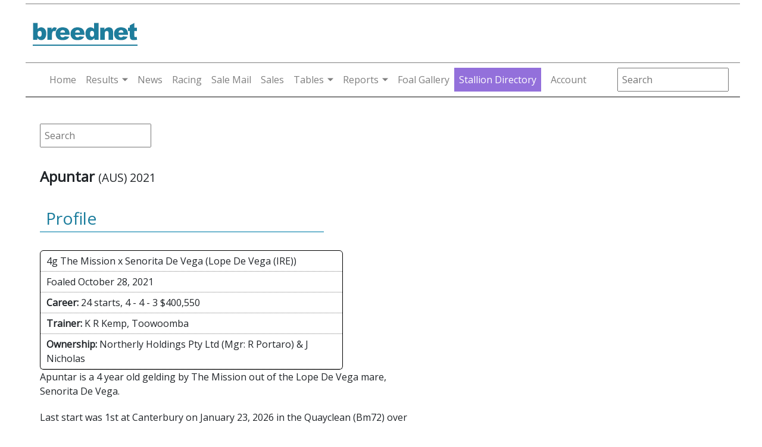

--- FILE ---
content_type: text/html; charset=utf-8
request_url: https://www.breednet.com.au/horse/apuntar
body_size: 9404
content:


<!DOCTYPE html>
<html lang="en" xmlns="http://www.w3.org/1999/xhtml">
<head>
    <!-- Google Tag Manager -->
    <script>(function (w, d, s, l, i) {
            w[l] = w[l] || []; w[l].push({
                'gtm.start':
                    new Date().getTime(), event: 'gtm.js'
            }); var f = d.getElementsByTagName(s)[0],
                j = d.createElement(s), dl = l != 'dataLayer' ? '&l=' + l : ''; j.async = true; j.src =
                    'https://www.googletagmanager.com/gtm.js?id=' + i + dl; f.parentNode.insertBefore(j, f);
        })(window, document, 'script', 'dataLayer', 'GTM-PB7T4P77');</script>
    <!-- End Google Tag Manager -->
    <script async src="https://securepubads.g.doubleclick.net/tag/js/gpt.js"></script>
    <meta charset="utf-8" /><meta name="viewport" content="width=device-width, initial-scale=1.0" /><link rel="stylesheet" href="https://cdnjs.cloudflare.com/ajax/libs/twitter-bootstrap/4.5.2/css/bootstrap.min.css" integrity="sha512-MoRNloxbStBcD8z3M/2BmnT+rg4IsMxPkXaGh2zD6LGNNFE80W3onsAhRcMAMrSoyWL9xD7Ert0men7vR8LUZg==" crossorigin="anonymous" /><link href="/favicon.ico" rel="shortcut icon" type="image/x-icon" /><link href="/css/home22.css?v=1.0.10" rel="stylesheet" /><link href="/css/mobile-menu.css?v=1.0.4" rel="stylesheet" />

    <script defer="defer" src="/web-components/user-login/js/user-login-white-menu.js"></script>

    
    <script>
  window.googletag = window.googletag || {cmd: []};
  googletag.cmd.push(function() {
		googletag.defineSlot('/21738512503/breednet.sires', [[728, 90]], 'div-gpt-ad-lb1').setTargeting('POS', ['1']).addService(googletag.pubads());
		googletag.defineSlot('/21738512503/breednet.sires', [[500, 250]], 'div-gpt-ad-lmrec1').setTargeting('POS', ['1']).addService(googletag.pubads());
		googletag.defineSlot('/21738512503/breednet.sires', [[500, 250]], 'div-gpt-ad-lmrec2').setTargeting('POS', ['2']).addService(googletag.pubads());
		googletag.defineSlot('/21738512503/breednet.sires', [[500, 250]], 'div-gpt-ad-lmrec3').setTargeting('POS', ['3']).addService(googletag.pubads());
		googletag.defineSlot('/21738512503/breednet.sires', [[1200, 140]], 'div-gpt-ad-sireparadetop').addService(googletag.pubads());
		googletag.defineSlot('/21738512503/breednet.sires', [[500, 875], [500, 1200]], 'div-gpt-ad-FullPage').addService(googletag.pubads());
		googletag.defineSlot('/21738512503/breednet.sires', [[160, 600]], 'div-gpt-ad-left-sidescrapper').setTargeting('POS', ['1']).addService(googletag.pubads());
		googletag.defineSlot('/21738512503/breednet.sires', [[160, 600]], 'div-gpt-ad-right-sidescrapper').setTargeting('POS', ['2']).addService(googletag.pubads());
		googletag.defineSlot('/21738512503/breednet.sires', [[1200, 120]], 'div-gpt-ad-topstripwide').addService(googletag.pubads());
		googletag.defineSlot('/21738512503/breednet.sires', [[1200, 60]], 'div-gpt-ad-bottom-sticky').addService(googletag.pubads());
		googletag.defineSlot('/21738512503/m.breednet.sires', [[320, 560]], 'div-gpt-ad-FullPageMob').addService(googletag.pubads());
		googletag.defineSlot('/21738512503/m.breednet.sires', [[300, 50], [300, 75], [300, 100], [320, 70]], 'div-gpt-ad-mobile-top').addService(googletag.pubads());
		googletag.defineSlot('/21738512503/m.breednet.sires', [[350, 70]], 'div-gpt-ad-mobile-350').addService(googletag.pubads());
		googletag.defineSlot('/21738512503/m.breednet.sires', [[350, 50], [350, 70]], 'div-gpt-ad-mobile-bottom-sticky').addService(googletag.pubads());
    googletag.pubads().enableSingleRequest();
	googletag.pubads().collapseEmptyDivs();
    googletag.pubads().enableSyncRendering();
	googletag.enableServices();
  });
  </script>
    <link href="/css/horse.css" rel="stylesheet" />
    <link href="/css/fivegen_horse.css" rel="stylesheet" />
    <link rel="stylesheet" href="https://cdnjs.cloudflare.com/ajax/libs/jqueryui/1.11.4/jquery-ui.min.css" integrity="sha256-VQzrlVm7QjdSeQn/IecZgE9rnfM390H3VoIcDJljOSs=" crossorigin="anonymous" />

<meta name="description" content="Apuntar is a 4 year old gelding by The Mission out of the Lope De Vega mare, Senorita De Vega. He has had 24 race starts for 4 wins with the latest being 6 days ago when 1st at Canterbury in the Quayclean (Bm72) over 1550 metres." />
<meta name="Keywords" content="Apuntar" />
<title>
	APUNTAR horse profile, breeding, statistics, form guide and news | Breednet
</title></head>
<body>
    <div class="screen-container">
        <div class="content-container">

            
            <!-- Head Logo - Top Banner -->
            <div class="header">
                <div class="background-aqua container-fix">

                    <div class="logo-row">
                        <div class="logo-dt" style="vertical-align: top;">
                            <a href="/">
                                <img src="https://breednet.blob.core.windows.net/breednet/images/breednet-logo.gif" alt="breednet.com.au" />
                            </a>
                        </div>
                        <div class="leaderboard">
                            <div class="ad_leaderboard">
                                
                                    <div id='div-gpt-ad-lb1' style='width: 728px; height: 90px;'>
                                        <script type='text/javascript'>
                                            googletag.cmd.push(function () { googletag.display('div-gpt-ad-lb1'); });
                                        </script>
                                    </div>
                                
                            </div>
                        </div>
                    </div>
                    <div class="background-aqua">
                        <div class="menu-block">
                            <nav class="breednet-nav">
                                <div class="breednet-nav-container">
                                    <a class="breednet-logo" href="/">
                                        <img src="https://breednet.blob.core.windows.net/breednet/images/breednet_logo_mobile.gif" alt="breednet.com.au" />
                                    </a>
                                    <div class="breednet-search">
                                        <i class="fas fa-search magnify-icon" id="search-icon"></i>
                                        <div class="mobile-search-input">
                                            <input type="text" id="search-input" class="search-input search-box" placeholder="Search..." />
                                        </div>
                                    </div>
                                    <button class="breednet-toggler" type="button" aria-expanded="false" aria-label="Toggle navigation">
                                        <div class="breednet-toggler-icon">
                                            <span></span>
                                            <span></span>
                                            <span></span>
                                        </div>
                                    </button>
                                    <div class="breednet-menu-container">
                                        <button class="breednet-close" type="button">&times;</button>
                                        <ul class="breednet-menu">
                                            <li class="breednet-menu-item">
                                                <a class="breednet-menu-link" href="/" onclick="gtag('event', 'Click', {'event_category' : 'Site Menu', 'event_label' : 'Home Link'});">Home</a>
                                            </li>
                                            <li class="breednet-menu-item breednet-dropdown">
                                                <a class="breednet-menu-link breednet-dropdown-toggle" id="results-dropdown" href="#" role="button" aria-expanded="false">Results</a>
                                                <div class="breednet-dropdown-menu" aria-labelledby="results-dropdown">
                                                    <a class="breednet-dropdown-item" href="/results/daily" onclick="gtag('event', 'Click', {'event_category' : 'Site Menu', 'event_label' : 'Daily Results Link'});">Daily Results</a>
                                                    <a class="breednet-dropdown-item" href="/stakes-race-results/" onclick="gtag('event', 'Click', {'event_category' : 'Site Menu', 'event_label' : 'Latest Stakes Results Link'});">Latest Stakes Results</a>
                                                    <a class="breednet-dropdown-item" href="/stakes-race-results/stakes-races" onclick="gtag('event', 'Click', {'event_category' : 'Site Menu', 'event_label' : 'All Stakes Results Link'});">All Stakes Results</a>
                                                    <a class="breednet-dropdown-item" href="/daily-summary/" onclick="gtag('event', 'Click', {'event_category' : 'Site Menu', 'event_label' : 'Daily Summary Link'});">Daily Summary</a>
                                                </div>
                                            </li>
                                            <li class="breednet-menu-item">
                                                <a class="breednet-menu-link" href="/news/" onclick="gtag('event', 'Click', {'event_category' : 'Site Menu', 'event_label' : 'News Link'});">News</a>
                                            </li>
                                            <li class="breednet-menu-item">
                                                <a class="breednet-menu-link" href="/race-fields/horse-racing" onclick="gtag('event', 'Click', {'event_category' : 'Site Menu', 'event_label' : 'Racing Link'});">Racing</a>
                                            </li>
                                            <li class="breednet-menu-item">
                                                <a class="breednet-menu-link" href="/sale-mail/" onclick="gtag('event', 'Click', {'event_category' : 'Site Menu', 'event_label' : 'Sail Mail Link'});">Sale Mail</a>
                                            </li>
                                            <li class="breednet-menu-item">
                                                <a class="breednet-menu-link" href="/sales/" onclick="gtag('event', 'Click', {'event_category' : 'Site Menu', 'event_label' : 'Sales Link'});">Sales</a>
                                            </li>
                                            <li class="breednet-menu-item breednet-dropdown">
                                                <a class="breednet-menu-link breednet-dropdown-toggle" id="tables-dropdown" href="#" role="button" aria-expanded="false">Tables</a>
                                                <div class="breednet-dropdown-menu" aria-labelledby="tables-dropdown">
                                                    <a class="breednet-dropdown-item" href="/sire-tables/" onclick="gtag('event', 'Click', {'event_category' : 'Site Menu', 'event_label' : 'Sires Tables Link'});">Sires Tables</a>
                                                    <a class="breednet-dropdown-item" href="/lists/sire-runners" onclick="gtag('event', 'Click', {'event_category' : 'Site Menu', 'event_label' : 'Daily Runners Link'});">Daily Runners</a>
                                                    <a class="breednet-dropdown-item" href="/sire-tables/top-sires?t=general" onclick="gtag('event', 'Click', {'event_category' : 'Site Menu', 'event_label' : 'General Sires Link'});">General Sires</a>
                                                    <a class="breednet-dropdown-item" href="/first-season-sires/" onclick="gtag('event', 'Click', {'event_category' : 'Site Menu', 'event_label' : 'First Season Link'});">First Season</a>
                                                    <a class="breednet-dropdown-item" href="/second-season-sires/" onclick="gtag('event', 'Click', {'event_category' : 'Site Menu', 'event_label' : 'Seconda Season Link'});">Second Season</a>
                                                    <a class="breednet-dropdown-item" href="/stallions/announcements" onclick="gtag('event', 'Click', {'event_category' : 'Site Menu', 'event_label' : 'Stallion Annoucements Link'});">Stallion Announcements</a>
                                                    <a class="breednet-dropdown-item" href="/stallions/nick-stats" onclick="gtag('event', 'Click', {'event_category' : 'Site Menu', 'event_label' : 'Nicks Stats Link'});">Nick Stats</a>
                                                    <a class="breednet-dropdown-item" href="/stallions/service-fees" onclick="gtag('event', 'Click', {'event_category' : 'Site Menu', 'event_label' : 'Service Fee Link'});">Service Fees</a>
                                                </div>
                                            </li>
                                            <li class="breednet-menu-item breednet-dropdown">
                                                <a class="breednet-menu-link breednet-dropdown-toggle" id="reports-dropdown" href="#" role="button" aria-expanded="false">Reports</a>
                                                <div class="breednet-dropdown-menu" aria-labelledby="reports-dropdown">
                                                    <a class="breednet-dropdown-item" href="/reports/" onclick="gtag('event', 'Click', {'event_category' : 'Site Menu', 'event_label' : 'Reports Index Link'});">Report Index</a>
                                                    <a class="breednet-dropdown-item" href="/lists/debutants" onclick="gtag('event', 'Click', {'event_category' : 'Site Menu', 'event_label' : 'Debutants Link'});">Debutants</a>
                                                </div>
                                            </li>
                                            <li class="breednet-menu-item">
                                                <a class="breednet-menu-link" href="/foal-gallery/" onclick="gtag('event', 'Click', {'event_category' : 'Site Menu', 'event_label' : 'Foal Gallery'});">Foal Gallery</a>
                                            </li>
                                            <li class="breednet-menu-item premium-menu-item">
                                                <a class="breednet-menu-link" href="/stallions/directory" onclick="gtag('event', 'Click', {'event_category' : 'Site Menu', 'event_label' : 'Stallions Directory Link'});">Stallion Directory</a>
                                            </li>
                                            <li class="breednet-menu-item">
                                                <user-login-white-menu></user-login-white-menu>
                                            </li>
                                        </ul>
                                    </div>
                                </div>
                            </nav>
                            <div class="breednet-overlay"></div>
                        </div>
                        <div class="home-search">
                            <div id="SearchBox" class="top-strip-container-searchbox">
                                <input name="sire" type="text" class="search-box" id="sire" size="20" placeholder="Search" autocomplete="off" />
                            </div>
                        </div>
                    </div>
                </div>
            </div>
            <!-- End Head Logo - Top Banner -->
            <!-- Main Body -->
            <div class="container-fluid p-0">
                <div class="row">
                    <div class="col desktop-only sideAds" style="text-align: end;">
                        <!-- left banner -->
                        

                    </div>

                    <div class="col-pixel-width-1000 padding-zero-mobile">
                        <div class="container-fluid body-content padding-zero-mobile">
                            <!-- top banner -->
                            <div class="decktop-only">
                                

                            </div>
                            <!-- Body -->
                            
        <div class="lg-dt-topad"></div>
        <div class="horse-left">
            <div class="div-gpt-ad-mobile-top ml-auto mr-auto" style="max-width: 300px;">
                <!-- /42404277/m.breednet.sires -->
                <div id='div-gpt-ad-mobile-top' style="text-align: center; margin-bottom: 10px;">
                    <script type='text/javascript'>
                        googletag.cmd.push(function () { googletag.display('div-gpt-ad-mobile-top'); });
                    </script>
                </div>
            </div>
            <div id="ExtraHorses"></div>
            <div class="HorseSearch">
                        <div id="SearchBox" class="top-strip-container-searchbox">
                            <input name="sire" type="text" class="search-box" id="sire" size="20" placeholder="Search" />
                        </div>
                    </div>
            <div id="xHorses"></div>
            <div id="mh"></div>
            <div id="HorseHeader"><h1>Apuntar <span style="font-size:0.8em; font-weight:normal;">(AUS) 2021</span></h1>
<h3>Profile</h3><div class="horse-profile-wrapper"><div class="horse-profile-row">4g The Mission x Senorita De Vega (Lope De Vega (IRE))</div>
<div class="horse-profile-row">Foaled October 28, 2021</div><div class="horse-profile-row"><b>Career:</b> 24 starts, 4 - 4 - 3 $400,550</div><div class="horse-profile-row"><b>Trainer:</b> K R Kemp, Toowoomba</div><div class="horse-profile-row"><b>Ownership:</b> Northerly Holdings Pty Ltd (Mgr: R Portaro) &amp; J Nicholas</div></div></div>
            <div id="StudText"></div>
            <div id="HorseSpiel"><div class="profile-row">Apuntar is a 4 year old gelding by The Mission out of the Lope De Vega mare, Senorita De Vega.</div><div class="profile-row">Last start was 1st at Canterbury on January 23, 2026 in the Quayclean (Bm72) over 1550 metres. </div></div>
            <div id="HorseStksTxt"><b>Stakes performance:</b> 
<b>3rd</b>
2025 Double R Group Winx Guineas  (Gr.3); 
2025 Sky Racing Gunsynd Classic   (Gr.3); 
</div>
            <div id="NewsText"><h3>Apuntar Latest News</h3><div class="newshead"><a href="/news/30158/The-Mission---New-Winner
" target="_new">The Mission - New Winner
</a></div></div>
            <div id="SaleText"></div>
            <div id="SaleTable"></div>
            <div id="pedDisplay"><div class="gen5wrapper"><div class="s1">The Mission (AUS) </div><div class="d1">Senorita De Vega (AUS) </div><div class="s21">Choisir (AUS) </div><div class="d21">My Amelia (AUS) </div><div class="s22">Lope De Vega (IRE) </div><div class="d22">Quaffle (AUS) </div><div class="s31">Danehill Dancer (IRE) </div><div class="d31">Great Selection (AUS) </div><div class="s32">Redoute's Choice (AUS) </div><div class="d32">Carry On Cutie (AUS) </div><div class="s33">Shamardal (USA) </div><div class="d33">Lady Vettori (GB) </div><div class="s34">Hurricane Sky (AUS) </div><div class="d34">Sydney's Spy (AUS) </div><div class="s41">Danehill (USA) </div><div class="s42">Lunchtime (GB) </div><div class="s43">Danehill (USA) </div><div class="s44">More Than Ready (USA) </div><div class="s45">Giant's Causeway (USA) </div><div class="s46">Vettori (IRE) </div><div class="s47">Star Watch (AUS) </div><div class="s48">Snippets (AUS) </div></div></div>
            <div id="Results"><h3>Race Record</h3><div class="horse-result-wrapper"><div class="form-firstrow"><div class="horse-result-age">4yo</div><div class="horse-result-date">23Jan26</div><div class="horse-result-finish"><b>1st</b></div><div class="horse-result-venue"><b>Canterbury</b></div><div class="horse-result-racename"><a href="/race-results/Canterbury/2026-01-23" target="_new">Quayclean (Bm72)</a> <b></b> 1550m </div><div class="form-secondrow">Soft(5) Siena Grima (57.5) 13/2 -  2nd: <a href="/horse/golden-loom">Golden Loom</a> (1.7L)</div></div></div>
<div class="horse-result-wrapper"><div class="form-firstrow"><div class="horse-result-age">4yo</div><div class="horse-result-date">10Jan26</div><div class="horse-result-finish">6th</div><div class="horse-result-venue"><b>Wyong</b></div><div class="horse-result-racename"><a href="/race-results/Wyong/2026-01-10" target="_new">De Bortoli Wines (Bm72)</a> <b></b> 1300m </div><div class="form-secondrow">Good(4) William Stanley (57) 30/1 -  1st: <a href="/horse/sequista">Sequista</a> (3.9L)</div></div></div>
<div class="horse-result-wrapper"><div class="form-firstrow"><div class="horse-result-age">4yo</div><div class="horse-result-date">27Dec25</div><div class="horse-result-finish">4th</div><div class="horse-result-venue"><b>Eagle Farm</b></div><div class="horse-result-racename"><a href="/race-results/Eagle-Farm/2025-12-27" target="_new">U&amp;U Recruitment Hcp (C6)</a> <b></b> 1400m </div><div class="form-secondrow">Soft(5) R Dolan (54) 7/2 -  1st: <a href="/horse/chief-witness">Chief Witness</a> (2.8L)</div></div></div>
<div class="horse-result-wrapper"><div class="form-firstrow"><div class="horse-result-age">4yo</div><div class="horse-result-date">13Dec25</div><div class="horse-result-finish">8th</div><div class="horse-result-venue"><b>Eagle Farm</b></div><div class="horse-result-racename"><a href="/race-results/Eagle-Farm/2025-12-13" target="_new">The Ladbrokes Gateway</a> <b></b> 1400m </div><div class="form-secondrow">Soft(5) Justin Huxtable (59) 50/1 -  1st: <a href="/horse/tuned">Tuned</a> (4.6L)</div></div></div>
<div class="horse-result-wrapper"><div class="form-firstrow"><div class="horse-result-age">4yo</div><div class="horse-result-date">29Nov25</div><div class="horse-result-finish">6th</div><div class="horse-result-venue"><b>Doomben</b></div><div class="horse-result-racename"><a href="/race-results/Doomben/2025-11-29" target="_new">Des Lambart Memorial (Bm85)</a> <b></b> 1110m </div><div class="form-secondrow">Soft(6) R Dolan (54.5) 6/1 -  1st: <a href="/horse/bossed-up">Bossed Up</a> (3.2L)</div></div></div>
<div class="horse-result-wrapper-trial"><div class="form-firstrow"><div class="horse-result-age">4yo</div><div class="horse-result-date">20Nov25</div><div class="horse-result-finish"><b>1st</b></div><div class="horse-result-venue"><b>Toowoomba Inner</b></div><div class="horse-result-racename"><a href="/race-results/Toowoomba-Inner/2025-11-20" target="_new">Barrier Trial</a> <b></b> 925m </div><div class="form-secondrow">Soft(5) Stacey Callow ()  -  2nd: <a href="/horse/purosangue">Purosangue</a> (1L)</div></div></div>
<div class="horse-result-wrapper"><div class="form-firstrow"><div class="horse-result-age">3yo</div><div class="horse-result-date">26Jul25</div><div class="horse-result-finish">8th</div><div class="horse-result-venue"><b>Doomben</b></div><div class="horse-result-racename"><a href="/race-results/Doomben/2025-07-26" target="_new">BRC Community Venues Hcp</a> <b></b> 1615m </div><div class="form-secondrow">Soft(5) Cody Collis (58) 8/1 -  1st: <a href="/horse/dracena">Dracena</a> (5L)</div></div></div>
<div class="horse-result-wrapper"><div class="form-firstrow"><div class="horse-result-age">3yo</div><div class="horse-result-date">5Jul25</div><div class="horse-result-finish">3rd</div><div class="horse-result-venue"><b>Sunshine Coast</b></div><div class="horse-result-racename"><a href="/race-results/Sunshine-Coast/2025-07-05" target="_new">Double R Group Winx Guineas </a> <b>Gr3</b> 1600m </div><div class="form-secondrow">Soft(5) Bailey Wheeler (57) 5/1 -  1st: <a href="/horse/the-three-hundred">The Three Hundred</a> (3.8L)</div></div></div>
<div class="horse-result-wrapper"><div class="form-firstrow"><div class="horse-result-age">3yo</div><div class="horse-result-date">14Jun25</div><div class="horse-result-finish">3rd</div><div class="horse-result-venue"><b>Eagle Farm</b></div><div class="horse-result-racename"><a href="/race-results/Eagle-Farm/2025-06-14" target="_new">Sky Racing Gunsynd Classic  </a> <b>Gr3</b> 1600m </div><div class="form-secondrow">Good(4) Bailey Wheeler (57) 20/1 -  1st: <a href="/horse/just-feelin%27-lucky">Just Feelin' Lucky</a> (4L)</div></div></div>
<div class="horse-result-wrapper"><div class="form-firstrow"><div class="horse-result-age">3yo</div><div class="horse-result-date">4Jun25</div><div class="horse-result-finish">2nd</div><div class="horse-result-venue"><b>Doomben</b></div><div class="horse-result-racename"><a href="/race-results/Doomben/2025-06-04" target="_new">World Pool For Ifha Top 100 G1 Races Plate (C3)</a> <b></b> 1350m </div><div class="form-secondrow">Soft(5) Stacey Callow (56.5) 10/1 -  1st: <a href="/horse/castillian">Castillian</a> (2.8L)</div></div></div>
<div class="horse-result-wrapper"><div class="form-firstrow"><div class="horse-result-age">3yo</div><div class="horse-result-date">17May25</div><div class="horse-result-finish">8th</div><div class="horse-result-venue"><b>Doomben</b></div><div class="horse-result-racename"><a href="/race-results/Doomben/2025-05-17" target="_new">Impressu Plate</a> <b></b> 1350m </div><div class="form-secondrow">Heavy(8) N Callow (57) 11/1 -  1st: <a href="/horse/el-morzillo">El Morzillo</a> (5.5L)</div></div></div>
<div class="horse-result-wrapper"><div class="form-firstrow"><div class="horse-result-age">3yo</div><div class="horse-result-date">3May25</div><div class="horse-result-finish">5th</div><div class="horse-result-venue"><b>Eagle Farm</b></div><div class="horse-result-racename"><a href="/race-results/Eagle-Farm/2025-05-03" target="_new">Seven Qlty</a> <b></b> 1300m </div><div class="form-secondrow">Good(4) Cody Collis (55.5) 6/1 -  1st: <a href="/horse/pierata%27s-gem">Pierata's Gem</a> (1.3L)</div></div></div>
<div class="horse-result-wrapper"><div class="form-firstrow"><div class="horse-result-age">3yo</div><div class="horse-result-date">19Apr25</div><div class="horse-result-finish">3rd</div><div class="horse-result-venue"><b>Eagle Farm</b></div><div class="horse-result-racename"><a href="/race-results/Eagle-Farm/2025-04-19" target="_new">Sky Racing Hcp</a> <b></b> 1600m </div><div class="form-secondrow">Good(4) Cody Collis (57.5) 7/2 -  1st: <a href="/horse/depth-of-character">Depth Of Character</a> (3.7L)</div></div></div>
<div class="horse-result-wrapper"><div class="form-firstrow"><div class="horse-result-age">3yo</div><div class="horse-result-date">1Apr25</div><div class="horse-result-finish">2nd</div><div class="horse-result-venue"><b>Doomben</b></div><div class="horse-result-racename"><a href="/race-results/Doomben/2025-04-01" target="_new">Sky Racing Hcp</a> <b></b> 1350m </div><div class="form-secondrow">Soft(6) Cody Collis (56) 7/2 -  1st: <a href="/horse/goodlucktome">Goodlucktome</a> (0.6L)</div></div></div>
<div class="horse-result-wrapper"><div class="form-firstrow"><div class="horse-result-age">3yo</div><div class="horse-result-date">15Mar25</div><div class="horse-result-finish">7th</div><div class="horse-result-venue"><b>Gold Coast</b></div><div class="horse-result-racename"><a href="/race-results/Gold-Coast/2025-03-15" target="_new">Gold Coast City Council QTIS Jewel (3yo)</a> <b></b> 1200m </div><div class="form-secondrow">Good(4) Taylor Marshall (57) 7/1 -  1st: <a href="/horse/hearts-are-better">Hearts Are Better</a> (3.5L)</div></div></div>
<div class="horse-result-wrapper"><div class="form-firstrow"><div class="horse-result-age">3yo</div><div class="horse-result-date">14Dec24</div><div class="horse-result-finish">4th</div><div class="horse-result-venue"><b>Eagle Farm</b></div><div class="horse-result-racename"><a href="/race-results/Eagle-Farm/2024-12-14" target="_new">Ladbrokes Grand Prix </a> <b>Gr3</b> 1800m </div><div class="form-secondrow">Heavy(10) Taylor Marshall (57) 4/1 -  1st: <a href="/horse/beau-dazzler">Beau Dazzler</a> (3.8L)</div></div></div>
<div class="horse-result-wrapper"><div class="form-firstrow"><div class="horse-result-age">3yo</div><div class="horse-result-date">30Nov24</div><div class="horse-result-finish">2nd</div><div class="horse-result-venue"><b>Doomben</b></div><div class="horse-result-racename"><a href="/race-results/Doomben/2024-11-30" target="_new">Ladbrokes City To Surf Qlty</a> <b></b> 1630m </div><div class="form-secondrow">Heavy(10) Taylor Marshall (59.5) 9/2 -  1st: <a href="/horse/moon-sweeper">Moon Sweeper</a> (2.7L)</div></div></div>
<div class="horse-result-wrapper"><div class="form-firstrow"><div class="horse-result-age">3yo</div><div class="horse-result-date">16Nov24</div><div class="horse-result-finish"><b>1st</b></div><div class="horse-result-venue"><b>Sunshine Coast</b></div><div class="horse-result-racename"><a href="/race-results/Sunshine-Coast/2024-11-16" target="_new">The Dock Mooloolaba Qlty</a> <b></b> 1400m </div><div class="form-secondrow">Heavy(8) Taylor Marshall (57) 7/2 -  2nd: <a href="/horse/noble-decree">Noble Decree</a> (1.5L)</div></div></div>
<div class="horse-result-wrapper"><div class="form-firstrow"><div class="horse-result-age">3yo</div><div class="horse-result-date">2Nov24</div><div class="horse-result-finish">2nd</div><div class="horse-result-venue"><b>Eagle Farm</b></div><div class="horse-result-racename"><a href="/race-results/Eagle-Farm/2024-11-02" target="_new">Civilpipes Hcp</a> <b></b> 1500m </div><div class="form-secondrow">Good(4) Cody Collis (58) 5/2 -  1st: <a href="/horse/our-benefactor">Our Benefactor</a> (3L)</div></div></div>
<div class="horse-result-wrapper"><div class="form-firstrow"><div class="horse-result-age">3yo</div><div class="horse-result-date">19Oct24</div><div class="horse-result-finish"><b>1st</b></div><div class="horse-result-venue"><b>Eagle Farm</b></div><div class="horse-result-racename"><a href="/race-results/Eagle-Farm/2024-10-19" target="_new">Madison Cleaning Hcp</a> <b></b> 1400m </div><div class="form-secondrow">Good(4) Taylor Marshall (55.5) 16/1 -  2nd: <a href="/horse/bollinger-miss">Bollinger Miss</a> (1.2L)</div></div></div>
<div class="horse-result-wrapper"><div class="form-firstrow"><div class="horse-result-age">3yo</div><div class="horse-result-date">5Oct24</div><div class="horse-result-finish">8th</div><div class="horse-result-venue"><b>Doomben</b></div><div class="horse-result-racename"><a href="/race-results/Doomben/2024-10-05" target="_new">XXXX Hcp</a> <b></b> 1200m </div><div class="form-secondrow">Good(4) Melea Castle (50) 40/1 -  1st: <a href="/horse/scripted">Scripted</a> (3.8L)</div></div></div>
<div class="horse-result-wrapper"><div class="form-firstrow"><div class="horse-result-age">3yo</div><div class="horse-result-date">21Sep24</div><div class="horse-result-finish">4th</div><div class="horse-result-venue"><b>Gold Coast</b></div><div class="horse-result-racename"><a href="/race-results/Gold-Coast/2024-09-21" target="_new">Quinn Family Law Hcp</a> <b></b> 1200m </div><div class="form-secondrow">Good(4) Taylor Marshall (52) 15/1 -  1st: <a href="/horse/mishani-lily">Mishani Lily</a> (4L)</div></div></div>
<div class="horse-result-wrapper"><div class="form-firstrow"><div class="horse-result-age">3yo</div><div class="horse-result-date">7Sep24</div><div class="horse-result-finish">7th</div><div class="horse-result-venue"><b>Doomben</b></div><div class="horse-result-racename"><a href="/race-results/Doomben/2024-09-07" target="_new">Spring Carnival Book Now Hcp</a> <b></b> 1110m </div><div class="form-secondrow">Good(3) Emily Lang (52) 5/1 -  1st: <a href="/horse/mishani-lily">Mishani Lily</a> (6.3L)</div></div></div>
<div class="horse-result-wrapper"><div class="form-firstrow"><div class="horse-result-age">2yo</div><div class="horse-result-date">29May24</div><div class="horse-result-finish">4th</div><div class="horse-result-venue"><b>Doomben</b></div><div class="horse-result-racename"><a href="/race-results/Doomben/2024-05-29" target="_new">Ladbrokes Blackbook 2yo</a> <b></b> 1200m </div><div class="form-secondrow">Soft(5) Tahlia Fenlon (55.5) 7/4 -  1st: <a href="/horse/don%27t-forget-jack">Don't Forget Jack</a> (4.2L)</div></div></div>
<div class="horse-result-wrapper"><div class="form-firstrow"><div class="horse-result-age">2yo</div><div class="horse-result-date">11May24</div><div class="horse-result-finish"><b>1st</b></div><div class="horse-result-venue"><b>Toowoomba</b></div><div class="horse-result-racename"><a href="/race-results/Toowoomba/2024-05-11" target="_new">Platinum Glass &amp; Security Mdn Hcp</a> <b></b> 1000m </div><div class="form-secondrow">Soft(5) Montanna Savva (58.5) 13/8 -  2nd: <a href="/horse/cutting-edge">Cutting Edge</a> (5.3L)</div></div></div>
</div>	
            <div id="SaleHistory"></div>

            <div class="ad-a-500-left">
                <div class="div-gpt-ad-FullPageMob ml-auto mr-auto" style="max-width: 320px;">
                    <!-- /21738512503/m.breednet.sires -->
                    <div id='div-gpt-ad-largerec'>
                        <script type='text/javascript'>
                            googletag.cmd.push(function () { googletag.display('div-gpt-ad-FullPageMob'); });
                        </script>
                    </div>
                </div>
            </div>
        </div>
        <div class="horse-right">
            <div class="ad-a-500-right">
                <div id='div-gpt-ad-FullPage'>
                    <script type='text/javascript'>
                        googletag.cmd.push(function () { googletag.display('div-gpt-ad-FullPage'); });
                    </script>
                </div>
                <div class="ml-auto mr-auto mt-3" style="max-width: 500px;">
<div id='div-gpt-ad-lmrec1'>
    <script type='text/javascript'>
        googletag.cmd.push(function () { googletag.display('div-gpt-ad-lmrec1'); });
    </script>
</div>
<div class="mt-3">
    <div id='div-gpt-ad-lmrec2'>
        <script type='text/javascript'>
            googletag.cmd.push(function () { googletag.display('div-gpt-ad-lmrec2'); });
        </script>
    </div>
</div>
<div class="mt-3">
    <div id='div-gpt-ad-lmrec3'>
        <script type='text/javascript'>
            googletag.cmd.push(function () { googletag.display('div-gpt-ad-lmrec3'); });
        </script>
    </div>
</div>
</div>

             </div>
        </div>


                            
                                <footer class="text-center">
                                    <p>
                                        &copy; 2026 - &copy; Copyright Breednet Pty Ltd. All rights reserved.<br />
                                        <a href="https://www.breednet.com.au/terms.html">Terms and Conditions</a>, <a href="https://www.breednet.com.au/privacy.html">Privacy Policy</a>
                                    </p>
                                </footer>
                            
                        </div>
                    </div>

                    <div class="col desktop-only sideAds">
                        <!-- right banner -->
                        

                    </div>

                </div>
            </div>
            <a id="back-to-top" href="#" class="btn btn-light btn-lg back-to-top" role="button"><i class="fas fa-chevron-up"></i></a>
            <!-- End Main Body -->
            
            <!-- End Main Body -->
        </div>
    </div>
    <script src="https://kit.fontawesome.com/9016834e87.js" crossorigin="anonymous"></script>
    <!-- jQuery library -->
    <script src="https://cdnjs.cloudflare.com/ajax/libs/jquery/3.5.1/jquery.min.js" integrity="sha256-9/aliU8dGd2tb6OSsuzixeV4y/faTqgFtohetphbbj0=" crossorigin="anonymous"></script>
    <script src="https://code.jquery.com/jquery-migrate-3.0.0.min.js"></script>
    <!-- Popper -->
    <script src="https://cdnjs.cloudflare.com/ajax/libs/popper.js/1.12.9/umd/popper.min.js" integrity="sha384-ApNbgh9B+Y1QKtv3Rn7W3mgPxhU9K/ScQsAP7hUibX39j7fakFPskvXusvfa0b4Q" crossorigin="anonymous"></script>
    <script src="https://cdnjs.cloudflare.com/ajax/libs/jqueryui/1.11.4/jquery-ui.min.js" integrity="sha256-xNjb53/rY+WmG+4L6tTl9m6PpqknWZvRt0rO1SRnJzw=" crossorigin="anonymous"></script>
    <!-- Latest compiled and minified Bootstrap JavaScript -->
    <script src="https://cdnjs.cloudflare.com/ajax/libs/twitter-bootstrap/4.5.2/js/bootstrap.min.js" integrity="sha512-M5KW3ztuIICmVIhjSqXe01oV2bpe248gOxqmlcYrEzAvws7Pw3z6BK0iGbrwvdrUQUhi3eXgtxp5I8PDo9YfjQ==" crossorigin="anonymous"></script>
    <script src="/js/site.js?v=1.0.9"></script>
    <script src="/js/mobile-menu.js?v=1.0.4"></script>
    <!-- Initialize Bootstrap functionality -->
    <script>
        // Initialize tooltip component
        $(function () {
            $('[data-toggle="tooltip"]').tooltip()
        })

        // Initialize popover component
        $(function () {
            $('[data-toggle="popover"]').popover()
        })


        $(document).ready(function () {
            $(".search-box").autocomplete({
                minLength: 3,
                source: function (request, response) {
                    $.ajax({
                        url: "https://admin.breednet.com.au/api/sire/horsesiresearch",
                        type: "POST",
                        dataType: "json",
                        data: { Prefix: request.term },
                        success: function (data) {
                            response($.map(data, function (item) {
                                var horseLable = item.horsename + ' (' + item.horseCountry + ')' + ' - ' + item.horseType;
                                var link = '';
                                var horseLink = item.horsename.toLowerCase().replace(/ /g, '-');
                                if (item.horseType == 'Sire') {
                                    link = "/sire/" + horseLink;
                                }
                                if (item.horseType == 'Racehorse') {
                                    link = "/horse/" + horseLink;
                                }
                                return { label: horseLable, value: link };
                            }))
                        }
                    })
                },
                select: function (event, ui) {
                    //console.log(ui.item.label);
                    $(".search-box").val(ui.item.label);
                    event.preventDefault();
                    console.log($(".search-box").val());
                    window.location.href = ui.item.value;
                },
                messages: {
                    noResults: '',
                    results: function (resultsCount) { }
                }
            });
        })
    </script>
    
    <script src="/js/stickyrightad.js"></script>
    <script>
        $(document).ready(function () {
            $(".search-box").autocomplete({
                minLength: 3,
                source: function (request, response) {
                    $.ajax({
                        url: "https://admin.breednet.com.au/api/sire/horsesiresearch",
                        type: "POST",
                        dataType: "json",
                        data: { Prefix: request.term },
                        success: function (data) {
                            response($.map(data, function (item) {
                                var horseLable = item.horsename + ' (' + item.horseCountry + ')' + ' - ' + item.horseType;
                                var link = '';
                                var horseLink = item.horsename.toLowerCase().replace(/ /g, '-');
                                if (item.horseType == 'Sire') {
                                    link = "/sire/" + horseLink;
                                }
                                if (item.horseType == 'Racehorse') {
                                    link = "/horse/" + horseLink;
                                }
                                return { label: horseLable, value: link };
                            }))
                        }
                    })
                },
                select: function (event, ui) {
                    window.location.href = ui.item.value;
                },
                messages: {
                    noResults: '',
                    results: function (resultsCount) { }
                }
            });
        })
    </script>

    <script type="text/javascript" defer="defer" src="https://extend.vimeocdn.com/ga4/91571937.js"></script>
</body>
</html>


--- FILE ---
content_type: text/html; charset=utf-8
request_url: https://www.google.com/recaptcha/api2/aframe
body_size: 267
content:
<!DOCTYPE HTML><html><head><meta http-equiv="content-type" content="text/html; charset=UTF-8"></head><body><script nonce="RlLkbLIUTZ0qJBhCnpeM1g">/** Anti-fraud and anti-abuse applications only. See google.com/recaptcha */ try{var clients={'sodar':'https://pagead2.googlesyndication.com/pagead/sodar?'};window.addEventListener("message",function(a){try{if(a.source===window.parent){var b=JSON.parse(a.data);var c=clients[b['id']];if(c){var d=document.createElement('img');d.src=c+b['params']+'&rc='+(localStorage.getItem("rc::a")?sessionStorage.getItem("rc::b"):"");window.document.body.appendChild(d);sessionStorage.setItem("rc::e",parseInt(sessionStorage.getItem("rc::e")||0)+1);localStorage.setItem("rc::h",'1769650447264');}}}catch(b){}});window.parent.postMessage("_grecaptcha_ready", "*");}catch(b){}</script></body></html>

--- FILE ---
content_type: application/javascript
request_url: https://www.breednet.com.au/web-components/user-login/js/user-login-white-menu.js
body_size: 36364
content:
(function(){var e={744:function(e,t){"use strict";t.Z=(e,t)=>{const n=e.__vccOpts||e;for(const[r,o]of t)n[r]=o;return n}},965:function(e,t,n){e.exports=n(459)},638:function(e,t,n){"use strict";var r=n(810),o=n(240),s=n(773),i=n(881),a=n(257),c=n(397),l=n(321),u=n(344);e.exports=function(e){return new Promise((function(t,n){var f=e.data,p=e.headers,d=e.responseType;r.isFormData(f)&&delete p["Content-Type"];var h=new XMLHttpRequest;if(e.auth){var m=e.auth.username||"",g=e.auth.password?unescape(encodeURIComponent(e.auth.password)):"";p.Authorization="Basic "+btoa(m+":"+g)}var v=a(e.baseURL,e.url);function y(){if(h){var r="getAllResponseHeaders"in h?c(h.getAllResponseHeaders()):null,s=d&&"text"!==d&&"json"!==d?h.response:h.responseText,i={data:s,status:h.status,statusText:h.statusText,headers:r,config:e,request:h};o(t,n,i),h=null}}if(h.open(e.method.toUpperCase(),i(v,e.params,e.paramsSerializer),!0),h.timeout=e.timeout,"onloadend"in h?h.onloadend=y:h.onreadystatechange=function(){h&&4===h.readyState&&(0!==h.status||h.responseURL&&0===h.responseURL.indexOf("file:"))&&setTimeout(y)},h.onabort=function(){h&&(n(u("Request aborted",e,"ECONNABORTED",h)),h=null)},h.onerror=function(){n(u("Network Error",e,null,h)),h=null},h.ontimeout=function(){var t="timeout of "+e.timeout+"ms exceeded";e.timeoutErrorMessage&&(t=e.timeoutErrorMessage),n(u(t,e,e.transitional&&e.transitional.clarifyTimeoutError?"ETIMEDOUT":"ECONNABORTED",h)),h=null},r.isStandardBrowserEnv()){var b=(e.withCredentials||l(v))&&e.xsrfCookieName?s.read(e.xsrfCookieName):void 0;b&&(p[e.xsrfHeaderName]=b)}"setRequestHeader"in h&&r.forEach(p,(function(e,t){"undefined"===typeof f&&"content-type"===t.toLowerCase()?delete p[t]:h.setRequestHeader(t,e)})),r.isUndefined(e.withCredentials)||(h.withCredentials=!!e.withCredentials),d&&"json"!==d&&(h.responseType=e.responseType),"function"===typeof e.onDownloadProgress&&h.addEventListener("progress",e.onDownloadProgress),"function"===typeof e.onUploadProgress&&h.upload&&h.upload.addEventListener("progress",e.onUploadProgress),e.cancelToken&&e.cancelToken.promise.then((function(e){h&&(h.abort(),n(e),h=null)})),f||(f=null),h.send(f)}))}},459:function(e,t,n){"use strict";var r=n(810),o=n(888),s=n(356),i=n(645),a=n(613);function c(e){var t=new s(e),n=o(s.prototype.request,t);return r.extend(n,s.prototype,t),r.extend(n,t),n}var l=c(a);l.Axios=s,l.create=function(e){return c(i(l.defaults,e))},l.Cancel=n(475),l.CancelToken=n(705),l.isCancel=n(31),l.all=function(e){return Promise.all(e)},l.spread=n(634),l.isAxiosError=n(181),e.exports=l,e.exports["default"]=l},475:function(e){"use strict";function t(e){this.message=e}t.prototype.toString=function(){return"Cancel"+(this.message?": "+this.message:"")},t.prototype.__CANCEL__=!0,e.exports=t},705:function(e,t,n){"use strict";var r=n(475);function o(e){if("function"!==typeof e)throw new TypeError("executor must be a function.");var t;this.promise=new Promise((function(e){t=e}));var n=this;e((function(e){n.reason||(n.reason=new r(e),t(n.reason))}))}o.prototype.throwIfRequested=function(){if(this.reason)throw this.reason},o.source=function(){var e,t=new o((function(t){e=t}));return{token:t,cancel:e}},e.exports=o},31:function(e){"use strict";e.exports=function(e){return!(!e||!e.__CANCEL__)}},356:function(e,t,n){"use strict";var r=n(810),o=n(881),s=n(230),i=n(830),a=n(645),c=n(879),l=c.validators;function u(e){this.defaults=e,this.interceptors={request:new s,response:new s}}u.prototype.request=function(e){"string"===typeof e?(e=arguments[1]||{},e.url=arguments[0]):e=e||{},e=a(this.defaults,e),e.method?e.method=e.method.toLowerCase():this.defaults.method?e.method=this.defaults.method.toLowerCase():e.method="get";var t=e.transitional;void 0!==t&&c.assertOptions(t,{silentJSONParsing:l.transitional(l.boolean,"1.0.0"),forcedJSONParsing:l.transitional(l.boolean,"1.0.0"),clarifyTimeoutError:l.transitional(l.boolean,"1.0.0")},!1);var n=[],r=!0;this.interceptors.request.forEach((function(t){"function"===typeof t.runWhen&&!1===t.runWhen(e)||(r=r&&t.synchronous,n.unshift(t.fulfilled,t.rejected))}));var o,s=[];if(this.interceptors.response.forEach((function(e){s.push(e.fulfilled,e.rejected)})),!r){var u=[i,void 0];Array.prototype.unshift.apply(u,n),u=u.concat(s),o=Promise.resolve(e);while(u.length)o=o.then(u.shift(),u.shift());return o}var f=e;while(n.length){var p=n.shift(),d=n.shift();try{f=p(f)}catch(h){d(h);break}}try{o=i(f)}catch(h){return Promise.reject(h)}while(s.length)o=o.then(s.shift(),s.shift());return o},u.prototype.getUri=function(e){return e=a(this.defaults,e),o(e.url,e.params,e.paramsSerializer).replace(/^\?/,"")},r.forEach(["delete","get","head","options"],(function(e){u.prototype[e]=function(t,n){return this.request(a(n||{},{method:e,url:t,data:(n||{}).data}))}})),r.forEach(["post","put","patch"],(function(e){u.prototype[e]=function(t,n,r){return this.request(a(r||{},{method:e,url:t,data:n}))}})),e.exports=u},230:function(e,t,n){"use strict";var r=n(810);function o(){this.handlers=[]}o.prototype.use=function(e,t,n){return this.handlers.push({fulfilled:e,rejected:t,synchronous:!!n&&n.synchronous,runWhen:n?n.runWhen:null}),this.handlers.length-1},o.prototype.eject=function(e){this.handlers[e]&&(this.handlers[e]=null)},o.prototype.forEach=function(e){r.forEach(this.handlers,(function(t){null!==t&&e(t)}))},e.exports=o},257:function(e,t,n){"use strict";var r=n(534),o=n(29);e.exports=function(e,t){return e&&!r(t)?o(e,t):t}},344:function(e,t,n){"use strict";var r=n(712);e.exports=function(e,t,n,o,s){var i=new Error(e);return r(i,t,n,o,s)}},830:function(e,t,n){"use strict";var r=n(810),o=n(519),s=n(31),i=n(613);function a(e){e.cancelToken&&e.cancelToken.throwIfRequested()}e.exports=function(e){a(e),e.headers=e.headers||{},e.data=o.call(e,e.data,e.headers,e.transformRequest),e.headers=r.merge(e.headers.common||{},e.headers[e.method]||{},e.headers),r.forEach(["delete","get","head","post","put","patch","common"],(function(t){delete e.headers[t]}));var t=e.adapter||i.adapter;return t(e).then((function(t){return a(e),t.data=o.call(e,t.data,t.headers,e.transformResponse),t}),(function(t){return s(t)||(a(e),t&&t.response&&(t.response.data=o.call(e,t.response.data,t.response.headers,e.transformResponse))),Promise.reject(t)}))}},712:function(e){"use strict";e.exports=function(e,t,n,r,o){return e.config=t,n&&(e.code=n),e.request=r,e.response=o,e.isAxiosError=!0,e.toJSON=function(){return{message:this.message,name:this.name,description:this.description,number:this.number,fileName:this.fileName,lineNumber:this.lineNumber,columnNumber:this.columnNumber,stack:this.stack,config:this.config,code:this.code}},e}},645:function(e,t,n){"use strict";var r=n(810);e.exports=function(e,t){t=t||{};var n={},o=["url","method","data"],s=["headers","auth","proxy","params"],i=["baseURL","transformRequest","transformResponse","paramsSerializer","timeout","timeoutMessage","withCredentials","adapter","responseType","xsrfCookieName","xsrfHeaderName","onUploadProgress","onDownloadProgress","decompress","maxContentLength","maxBodyLength","maxRedirects","transport","httpAgent","httpsAgent","cancelToken","socketPath","responseEncoding"],a=["validateStatus"];function c(e,t){return r.isPlainObject(e)&&r.isPlainObject(t)?r.merge(e,t):r.isPlainObject(t)?r.merge({},t):r.isArray(t)?t.slice():t}function l(o){r.isUndefined(t[o])?r.isUndefined(e[o])||(n[o]=c(void 0,e[o])):n[o]=c(e[o],t[o])}r.forEach(o,(function(e){r.isUndefined(t[e])||(n[e]=c(void 0,t[e]))})),r.forEach(s,l),r.forEach(i,(function(o){r.isUndefined(t[o])?r.isUndefined(e[o])||(n[o]=c(void 0,e[o])):n[o]=c(void 0,t[o])})),r.forEach(a,(function(r){r in t?n[r]=c(e[r],t[r]):r in e&&(n[r]=c(void 0,e[r]))}));var u=o.concat(s).concat(i).concat(a),f=Object.keys(e).concat(Object.keys(t)).filter((function(e){return-1===u.indexOf(e)}));return r.forEach(f,l),n}},240:function(e,t,n){"use strict";var r=n(344);e.exports=function(e,t,n){var o=n.config.validateStatus;n.status&&o&&!o(n.status)?t(r("Request failed with status code "+n.status,n.config,null,n.request,n)):e(n)}},519:function(e,t,n){"use strict";var r=n(810),o=n(613);e.exports=function(e,t,n){var s=this||o;return r.forEach(n,(function(n){e=n.call(s,e,t)})),e}},613:function(e,t,n){"use strict";var r=n(810),o=n(853),s=n(712),i={"Content-Type":"application/x-www-form-urlencoded"};function a(e,t){!r.isUndefined(e)&&r.isUndefined(e["Content-Type"])&&(e["Content-Type"]=t)}function c(){var e;return("undefined"!==typeof XMLHttpRequest||"undefined"!==typeof process&&"[object process]"===Object.prototype.toString.call(process))&&(e=n(638)),e}function l(e,t,n){if(r.isString(e))try{return(t||JSON.parse)(e),r.trim(e)}catch(o){if("SyntaxError"!==o.name)throw o}return(n||JSON.stringify)(e)}var u={transitional:{silentJSONParsing:!0,forcedJSONParsing:!0,clarifyTimeoutError:!1},adapter:c(),transformRequest:[function(e,t){return o(t,"Accept"),o(t,"Content-Type"),r.isFormData(e)||r.isArrayBuffer(e)||r.isBuffer(e)||r.isStream(e)||r.isFile(e)||r.isBlob(e)?e:r.isArrayBufferView(e)?e.buffer:r.isURLSearchParams(e)?(a(t,"application/x-www-form-urlencoded;charset=utf-8"),e.toString()):r.isObject(e)||t&&"application/json"===t["Content-Type"]?(a(t,"application/json"),l(e)):e}],transformResponse:[function(e){var t=this.transitional,n=t&&t.silentJSONParsing,o=t&&t.forcedJSONParsing,i=!n&&"json"===this.responseType;if(i||o&&r.isString(e)&&e.length)try{return JSON.parse(e)}catch(a){if(i){if("SyntaxError"===a.name)throw s(a,this,"E_JSON_PARSE");throw a}}return e}],timeout:0,xsrfCookieName:"XSRF-TOKEN",xsrfHeaderName:"X-XSRF-TOKEN",maxContentLength:-1,maxBodyLength:-1,validateStatus:function(e){return e>=200&&e<300},headers:{common:{Accept:"application/json, text/plain, */*"}}};r.forEach(["delete","get","head"],(function(e){u.headers[e]={}})),r.forEach(["post","put","patch"],(function(e){u.headers[e]=r.merge(i)})),e.exports=u},888:function(e){"use strict";e.exports=function(e,t){return function(){for(var n=new Array(arguments.length),r=0;r<n.length;r++)n[r]=arguments[r];return e.apply(t,n)}}},881:function(e,t,n){"use strict";var r=n(810);function o(e){return encodeURIComponent(e).replace(/%3A/gi,":").replace(/%24/g,"$").replace(/%2C/gi,",").replace(/%20/g,"+").replace(/%5B/gi,"[").replace(/%5D/gi,"]")}e.exports=function(e,t,n){if(!t)return e;var s;if(n)s=n(t);else if(r.isURLSearchParams(t))s=t.toString();else{var i=[];r.forEach(t,(function(e,t){null!==e&&"undefined"!==typeof e&&(r.isArray(e)?t+="[]":e=[e],r.forEach(e,(function(e){r.isDate(e)?e=e.toISOString():r.isObject(e)&&(e=JSON.stringify(e)),i.push(o(t)+"="+o(e))})))})),s=i.join("&")}if(s){var a=e.indexOf("#");-1!==a&&(e=e.slice(0,a)),e+=(-1===e.indexOf("?")?"?":"&")+s}return e}},29:function(e){"use strict";e.exports=function(e,t){return t?e.replace(/\/+$/,"")+"/"+t.replace(/^\/+/,""):e}},773:function(e,t,n){"use strict";var r=n(810);e.exports=r.isStandardBrowserEnv()?function(){return{write:function(e,t,n,o,s,i){var a=[];a.push(e+"="+encodeURIComponent(t)),r.isNumber(n)&&a.push("expires="+new Date(n).toGMTString()),r.isString(o)&&a.push("path="+o),r.isString(s)&&a.push("domain="+s),!0===i&&a.push("secure"),document.cookie=a.join("; ")},read:function(e){var t=document.cookie.match(new RegExp("(^|;\\s*)("+e+")=([^;]*)"));return t?decodeURIComponent(t[3]):null},remove:function(e){this.write(e,"",Date.now()-864e5)}}}():function(){return{write:function(){},read:function(){return null},remove:function(){}}}()},534:function(e){"use strict";e.exports=function(e){return/^([a-z][a-z\d\+\-\.]*:)?\/\//i.test(e)}},181:function(e){"use strict";e.exports=function(e){return"object"===typeof e&&!0===e.isAxiosError}},321:function(e,t,n){"use strict";var r=n(810);e.exports=r.isStandardBrowserEnv()?function(){var e,t=/(msie|trident)/i.test(navigator.userAgent),n=document.createElement("a");function o(e){var r=e;return t&&(n.setAttribute("href",r),r=n.href),n.setAttribute("href",r),{href:n.href,protocol:n.protocol?n.protocol.replace(/:$/,""):"",host:n.host,search:n.search?n.search.replace(/^\?/,""):"",hash:n.hash?n.hash.replace(/^#/,""):"",hostname:n.hostname,port:n.port,pathname:"/"===n.pathname.charAt(0)?n.pathname:"/"+n.pathname}}return e=o(window.location.href),function(t){var n=r.isString(t)?o(t):t;return n.protocol===e.protocol&&n.host===e.host}}():function(){return function(){return!0}}()},853:function(e,t,n){"use strict";var r=n(810);e.exports=function(e,t){r.forEach(e,(function(n,r){r!==t&&r.toUpperCase()===t.toUpperCase()&&(e[t]=n,delete e[r])}))}},397:function(e,t,n){"use strict";var r=n(810),o=["age","authorization","content-length","content-type","etag","expires","from","host","if-modified-since","if-unmodified-since","last-modified","location","max-forwards","proxy-authorization","referer","retry-after","user-agent"];e.exports=function(e){var t,n,s,i={};return e?(r.forEach(e.split("\n"),(function(e){if(s=e.indexOf(":"),t=r.trim(e.substr(0,s)).toLowerCase(),n=r.trim(e.substr(s+1)),t){if(i[t]&&o.indexOf(t)>=0)return;i[t]="set-cookie"===t?(i[t]?i[t]:[]).concat([n]):i[t]?i[t]+", "+n:n}})),i):i}},634:function(e){"use strict";e.exports=function(e){return function(t){return e.apply(null,t)}}},879:function(e,t,n){"use strict";var r=n(324),o={};["object","boolean","number","function","string","symbol"].forEach((function(e,t){o[e]=function(n){return typeof n===e||"a"+(t<1?"n ":" ")+e}}));var s={},i=r.version.split(".");function a(e,t){for(var n=t?t.split("."):i,r=e.split("."),o=0;o<3;o++){if(n[o]>r[o])return!0;if(n[o]<r[o])return!1}return!1}function c(e,t,n){if("object"!==typeof e)throw new TypeError("options must be an object");var r=Object.keys(e),o=r.length;while(o-- >0){var s=r[o],i=t[s];if(i){var a=e[s],c=void 0===a||i(a,s,e);if(!0!==c)throw new TypeError("option "+s+" must be "+c)}else if(!0!==n)throw Error("Unknown option "+s)}}o.transitional=function(e,t,n){var o=t&&a(t);function i(e,t){return"[Axios v"+r.version+"] Transitional option '"+e+"'"+t+(n?". "+n:"")}return function(n,r,a){if(!1===e)throw new Error(i(r," has been removed in "+t));return o&&!s[r]&&(s[r]=!0,console.warn(i(r," has been deprecated since v"+t+" and will be removed in the near future"))),!e||e(n,r,a)}},e.exports={isOlderVersion:a,assertOptions:c,validators:o}},810:function(e,t,n){"use strict";var r=n(888),o=Object.prototype.toString;function s(e){return"[object Array]"===o.call(e)}function i(e){return"undefined"===typeof e}function a(e){return null!==e&&!i(e)&&null!==e.constructor&&!i(e.constructor)&&"function"===typeof e.constructor.isBuffer&&e.constructor.isBuffer(e)}function c(e){return"[object ArrayBuffer]"===o.call(e)}function l(e){return"undefined"!==typeof FormData&&e instanceof FormData}function u(e){var t;return t="undefined"!==typeof ArrayBuffer&&ArrayBuffer.isView?ArrayBuffer.isView(e):e&&e.buffer&&e.buffer instanceof ArrayBuffer,t}function f(e){return"string"===typeof e}function p(e){return"number"===typeof e}function d(e){return null!==e&&"object"===typeof e}function h(e){if("[object Object]"!==o.call(e))return!1;var t=Object.getPrototypeOf(e);return null===t||t===Object.prototype}function m(e){return"[object Date]"===o.call(e)}function g(e){return"[object File]"===o.call(e)}function v(e){return"[object Blob]"===o.call(e)}function y(e){return"[object Function]"===o.call(e)}function b(e){return d(e)&&y(e.pipe)}function _(e){return"undefined"!==typeof URLSearchParams&&e instanceof URLSearchParams}function w(e){return e.trim?e.trim():e.replace(/^\s+|\s+$/g,"")}function x(){return("undefined"===typeof navigator||"ReactNative"!==navigator.product&&"NativeScript"!==navigator.product&&"NS"!==navigator.product)&&("undefined"!==typeof window&&"undefined"!==typeof document)}function C(e,t){if(null!==e&&"undefined"!==typeof e)if("object"!==typeof e&&(e=[e]),s(e))for(var n=0,r=e.length;n<r;n++)t.call(null,e[n],n,e);else for(var o in e)Object.prototype.hasOwnProperty.call(e,o)&&t.call(null,e[o],o,e)}function k(){var e={};function t(t,n){h(e[n])&&h(t)?e[n]=k(e[n],t):h(t)?e[n]=k({},t):s(t)?e[n]=t.slice():e[n]=t}for(var n=0,r=arguments.length;n<r;n++)C(arguments[n],t);return e}function S(e,t,n){return C(t,(function(t,o){e[o]=n&&"function"===typeof t?r(t,n):t})),e}function E(e){return 65279===e.charCodeAt(0)&&(e=e.slice(1)),e}e.exports={isArray:s,isArrayBuffer:c,isBuffer:a,isFormData:l,isArrayBufferView:u,isString:f,isNumber:p,isObject:d,isPlainObject:h,isUndefined:i,isDate:m,isFile:g,isBlob:v,isFunction:y,isStream:b,isURLSearchParams:_,isStandardBrowserEnv:x,forEach:C,merge:k,extend:S,trim:w,stripBOM:E}},324:function(e){"use strict";e.exports=JSON.parse('{"_args":[["axios@0.21.4","D:\\\\Projects\\\\breednet\\\\breednet-frontend\\\\breednet-blackbook-frontend-master\\\\breednet-blackbook-frontend"]],"_from":"axios@0.21.4","_id":"axios@0.21.4","_inBundle":false,"_integrity":"sha512-ut5vewkiu8jjGBdqpM44XxjuCjq9LAKeHVmoVfHVzy8eHgxxq8SbAVQNovDA8mVi05kP0Ea/n/UzcSHcTJQfNg==","_location":"/axios","_phantomChildren":{},"_requested":{"type":"version","registry":true,"raw":"axios@0.21.4","name":"axios","escapedName":"axios","rawSpec":"0.21.4","saveSpec":null,"fetchSpec":"0.21.4"},"_requiredBy":["/","/vue3-autocomplete"],"_resolved":"https://registry.npmjs.org/axios/-/axios-0.21.4.tgz","_spec":"0.21.4","_where":"D:\\\\Projects\\\\breednet\\\\breednet-frontend\\\\breednet-blackbook-frontend-master\\\\breednet-blackbook-frontend","author":{"name":"Matt Zabriskie"},"browser":{"./lib/adapters/http.js":"./lib/adapters/xhr.js"},"bugs":{"url":"https://github.com/axios/axios/issues"},"bundlesize":[{"path":"./dist/axios.min.js","threshold":"5kB"}],"dependencies":{"follow-redirects":"^1.14.0"},"description":"Promise based HTTP client for the browser and node.js","devDependencies":{"coveralls":"^3.0.0","es6-promise":"^4.2.4","grunt":"^1.3.0","grunt-banner":"^0.6.0","grunt-cli":"^1.2.0","grunt-contrib-clean":"^1.1.0","grunt-contrib-watch":"^1.0.0","grunt-eslint":"^23.0.0","grunt-karma":"^4.0.0","grunt-mocha-test":"^0.13.3","grunt-ts":"^6.0.0-beta.19","grunt-webpack":"^4.0.2","istanbul-instrumenter-loader":"^1.0.0","jasmine-core":"^2.4.1","karma":"^6.3.2","karma-chrome-launcher":"^3.1.0","karma-firefox-launcher":"^2.1.0","karma-jasmine":"^1.1.1","karma-jasmine-ajax":"^0.1.13","karma-safari-launcher":"^1.0.0","karma-sauce-launcher":"^4.3.6","karma-sinon":"^1.0.5","karma-sourcemap-loader":"^0.3.8","karma-webpack":"^4.0.2","load-grunt-tasks":"^3.5.2","minimist":"^1.2.0","mocha":"^8.2.1","sinon":"^4.5.0","terser-webpack-plugin":"^4.2.3","typescript":"^4.0.5","url-search-params":"^0.10.0","webpack":"^4.44.2","webpack-dev-server":"^3.11.0"},"homepage":"https://axios-http.com","jsdelivr":"dist/axios.min.js","keywords":["xhr","http","ajax","promise","node"],"license":"MIT","main":"index.js","name":"axios","repository":{"type":"git","url":"git+https://github.com/axios/axios.git"},"scripts":{"build":"NODE_ENV=production grunt build","coveralls":"cat coverage/lcov.info | ./node_modules/coveralls/bin/coveralls.js","examples":"node ./examples/server.js","fix":"eslint --fix lib/**/*.js","postversion":"git push && git push --tags","preversion":"npm test","start":"node ./sandbox/server.js","test":"grunt test","version":"npm run build && grunt version && git add -A dist && git add CHANGELOG.md bower.json package.json"},"typings":"./index.d.ts","unpkg":"dist/axios.min.js","version":"0.21.4"}')}},t={};function n(r){var o=t[r];if(void 0!==o)return o.exports;var s=t[r]={exports:{}};return e[r](s,s.exports,n),s.exports}!function(){n.n=function(e){var t=e&&e.__esModule?function(){return e["default"]}:function(){return e};return n.d(t,{a:t}),t}}(),function(){n.d=function(e,t){for(var r in t)n.o(t,r)&&!n.o(e,r)&&Object.defineProperty(e,r,{enumerable:!0,get:t[r]})}}(),function(){n.g=function(){if("object"===typeof globalThis)return globalThis;try{return this||new Function("return this")()}catch(e){if("object"===typeof window)return window}}()}(),function(){n.o=function(e,t){return Object.prototype.hasOwnProperty.call(e,t)}}();!function(){"use strict";function e(e,t){const n=Object.create(null),r=e.split(",");for(let o=0;o<r.length;o++)n[r[o]]=!0;return t?e=>!!n[e.toLowerCase()]:e=>!!n[e]}function t(e){if(k(e)){const n={};for(let r=0;r<e.length;r++){const o=e[r],s=j(o)?i(o):t(o);if(s)for(const e in s)n[e]=s[e]}return n}return j(e)||A(e)?e:void 0}const r=/;(?![^(]*\))/g,o=/:([^]+)/,s=/\/\*.*?\*\//gs;function i(e){const t={};return e.replace(s,"").split(r).forEach((e=>{if(e){const n=e.split(o);n.length>1&&(t[n[0].trim()]=n[1].trim())}})),t}function a(e){let t="";if(j(e))t=e;else if(k(e))for(let n=0;n<e.length;n++){const r=a(e[n]);r&&(t+=r+" ")}else if(A(e))for(const n in e)e[n]&&(t+=n+" ");return t.trim()}const c="itemscope,allowfullscreen,formnovalidate,ismap,nomodule,novalidate,readonly",l=e(c);function u(e){return!!e||""===e}const f=e=>j(e)?e:null==e?"":k(e)||A(e)&&(e.toString===N||!O(e.toString))?JSON.stringify(e,p,2):String(e),p=(e,t)=>t&&t.__v_isRef?p(e,t.value):S(t)?{[`Map(${t.size})`]:[...t.entries()].reduce(((e,[t,n])=>(e[`${t} =>`]=n,e)),{})}:E(t)?{[`Set(${t.size})`]:[...t.values()]}:!A(t)||k(t)||F(t)?t:String(t),d={},h=[],m=()=>{},g=()=>!1,v=/^on[^a-z]/,y=e=>v.test(e),b=e=>e.startsWith("onUpdate:"),_=Object.assign,w=(e,t)=>{const n=e.indexOf(t);n>-1&&e.splice(n,1)},x=Object.prototype.hasOwnProperty,C=(e,t)=>x.call(e,t),k=Array.isArray,S=e=>"[object Map]"===L(e),E=e=>"[object Set]"===L(e),O=e=>"function"===typeof e,j=e=>"string"===typeof e,P=e=>"symbol"===typeof e,A=e=>null!==e&&"object"===typeof e,T=e=>A(e)&&O(e.then)&&O(e.catch),N=Object.prototype.toString,L=e=>N.call(e),M=e=>L(e).slice(8,-1),F=e=>"[object Object]"===L(e),R=e=>j(e)&&"NaN"!==e&&"-"!==e[0]&&""+parseInt(e,10)===e,U=e(",key,ref,ref_for,ref_key,onVnodeBeforeMount,onVnodeMounted,onVnodeBeforeUpdate,onVnodeUpdated,onVnodeBeforeUnmount,onVnodeUnmounted"),I=e=>{const t=Object.create(null);return n=>{const r=t[n];return r||(t[n]=e(n))}},B=/-(\w)/g,$=I((e=>e.replace(B,((e,t)=>t?t.toUpperCase():"")))),D=/\B([A-Z])/g,V=I((e=>e.replace(D,"-$1").toLowerCase())),z=I((e=>e.charAt(0).toUpperCase()+e.slice(1))),q=I((e=>e?`on${z(e)}`:"")),H=(e,t)=>!Object.is(e,t),G=(e,t)=>{for(let n=0;n<e.length;n++)e[n](t)},W=(e,t,n)=>{Object.defineProperty(e,t,{configurable:!0,enumerable:!1,value:n})},J=e=>{const t=parseFloat(e);return isNaN(t)?e:t};let K;const Q=()=>K||(K="undefined"!==typeof globalThis?globalThis:"undefined"!==typeof self?self:"undefined"!==typeof window?window:"undefined"!==typeof n.g?n.g:{});let X;class Z{constructor(e=!1){this.detached=e,this.active=!0,this.effects=[],this.cleanups=[],this.parent=X,!e&&X&&(this.index=(X.scopes||(X.scopes=[])).push(this)-1)}run(e){if(this.active){const t=X;try{return X=this,e()}finally{X=t}}else 0}on(){X=this}off(){X=this.parent}stop(e){if(this.active){let t,n;for(t=0,n=this.effects.length;t<n;t++)this.effects[t].stop();for(t=0,n=this.cleanups.length;t<n;t++)this.cleanups[t]();if(this.scopes)for(t=0,n=this.scopes.length;t<n;t++)this.scopes[t].stop(!0);if(!this.detached&&this.parent&&!e){const e=this.parent.scopes.pop();e&&e!==this&&(this.parent.scopes[this.index]=e,e.index=this.index)}this.parent=void 0,this.active=!1}}}function Y(e){return new Z(e)}function ee(e,t=X){t&&t.active&&t.effects.push(e)}const te=e=>{const t=new Set(e);return t.w=0,t.n=0,t},ne=e=>(e.w&ce)>0,re=e=>(e.n&ce)>0,oe=({deps:e})=>{if(e.length)for(let t=0;t<e.length;t++)e[t].w|=ce},se=e=>{const{deps:t}=e;if(t.length){let n=0;for(let r=0;r<t.length;r++){const o=t[r];ne(o)&&!re(o)?o.delete(e):t[n++]=o,o.w&=~ce,o.n&=~ce}t.length=n}},ie=new WeakMap;let ae=0,ce=1;const le=30;let ue;const fe=Symbol(""),pe=Symbol("");class de{constructor(e,t=null,n){this.fn=e,this.scheduler=t,this.active=!0,this.deps=[],this.parent=void 0,ee(this,n)}run(){if(!this.active)return this.fn();let e=ue,t=me;while(e){if(e===this)return;e=e.parent}try{return this.parent=ue,ue=this,me=!0,ce=1<<++ae,ae<=le?oe(this):he(this),this.fn()}finally{ae<=le&&se(this),ce=1<<--ae,ue=this.parent,me=t,this.parent=void 0,this.deferStop&&this.stop()}}stop(){ue===this?this.deferStop=!0:this.active&&(he(this),this.onStop&&this.onStop(),this.active=!1)}}function he(e){const{deps:t}=e;if(t.length){for(let n=0;n<t.length;n++)t[n].delete(e);t.length=0}}let me=!0;const ge=[];function ve(){ge.push(me),me=!1}function ye(){const e=ge.pop();me=void 0===e||e}function be(e,t,n){if(me&&ue){let t=ie.get(e);t||ie.set(e,t=new Map);let r=t.get(n);r||t.set(n,r=te());const o=void 0;_e(r,o)}}function _e(e,t){let n=!1;ae<=le?re(e)||(e.n|=ce,n=!ne(e)):n=!e.has(ue),n&&(e.add(ue),ue.deps.push(e))}function we(e,t,n,r,o,s){const i=ie.get(e);if(!i)return;let a=[];if("clear"===t)a=[...i.values()];else if("length"===n&&k(e)){const e=J(r);i.forEach(((t,n)=>{("length"===n||n>=e)&&a.push(t)}))}else switch(void 0!==n&&a.push(i.get(n)),t){case"add":k(e)?R(n)&&a.push(i.get("length")):(a.push(i.get(fe)),S(e)&&a.push(i.get(pe)));break;case"delete":k(e)||(a.push(i.get(fe)),S(e)&&a.push(i.get(pe)));break;case"set":S(e)&&a.push(i.get(fe));break}if(1===a.length)a[0]&&xe(a[0]);else{const e=[];for(const t of a)t&&e.push(...t);xe(te(e))}}function xe(e,t){const n=k(e)?e:[...e];for(const r of n)r.computed&&Ce(r,t);for(const r of n)r.computed||Ce(r,t)}function Ce(e,t){(e!==ue||e.allowRecurse)&&(e.scheduler?e.scheduler():e.run())}const ke=e("__proto__,__v_isRef,__isVue"),Se=new Set(Object.getOwnPropertyNames(Symbol).filter((e=>"arguments"!==e&&"caller"!==e)).map((e=>Symbol[e])).filter(P)),Ee=Te(),Oe=Te(!1,!0),je=Te(!0),Pe=Ae();function Ae(){const e={};return["includes","indexOf","lastIndexOf"].forEach((t=>{e[t]=function(...e){const n=xt(this);for(let t=0,o=this.length;t<o;t++)be(n,"get",t+"");const r=n[t](...e);return-1===r||!1===r?n[t](...e.map(xt)):r}})),["push","pop","shift","unshift","splice"].forEach((t=>{e[t]=function(...e){ve();const n=xt(this)[t].apply(this,e);return ye(),n}})),e}function Te(e=!1,t=!1){return function(n,r,o){if("__v_isReactive"===r)return!e;if("__v_isReadonly"===r)return e;if("__v_isShallow"===r)return t;if("__v_raw"===r&&o===(e?t?ft:ut:t?lt:ct).get(n))return n;const s=k(n);if(!e&&s&&C(Pe,r))return Reflect.get(Pe,r,o);const i=Reflect.get(n,r,o);return(P(r)?Se.has(r):ke(r))?i:(e||be(n,"get",r),t?i:jt(i)?s&&R(r)?i:i.value:A(i)?e?gt(i):ht(i):i)}}const Ne=Me(),Le=Me(!0);function Me(e=!1){return function(t,n,r,o){let s=t[n];if(bt(s)&&jt(s)&&!jt(r))return!1;if(!e&&(_t(r)||bt(r)||(s=xt(s),r=xt(r)),!k(t)&&jt(s)&&!jt(r)))return s.value=r,!0;const i=k(t)&&R(n)?Number(n)<t.length:C(t,n),a=Reflect.set(t,n,r,o);return t===xt(o)&&(i?H(r,s)&&we(t,"set",n,r,s):we(t,"add",n,r)),a}}function Fe(e,t){const n=C(e,t),r=e[t],o=Reflect.deleteProperty(e,t);return o&&n&&we(e,"delete",t,void 0,r),o}function Re(e,t){const n=Reflect.has(e,t);return P(t)&&Se.has(t)||be(e,"has",t),n}function Ue(e){return be(e,"iterate",k(e)?"length":fe),Reflect.ownKeys(e)}const Ie={get:Ee,set:Ne,deleteProperty:Fe,has:Re,ownKeys:Ue},Be={get:je,set(e,t){return!0},deleteProperty(e,t){return!0}},$e=_({},Ie,{get:Oe,set:Le}),De=e=>e,Ve=e=>Reflect.getPrototypeOf(e);function ze(e,t,n=!1,r=!1){e=e["__v_raw"];const o=xt(e),s=xt(t);n||(t!==s&&be(o,"get",t),be(o,"get",s));const{has:i}=Ve(o),a=r?De:n?St:kt;return i.call(o,t)?a(e.get(t)):i.call(o,s)?a(e.get(s)):void(e!==o&&e.get(t))}function qe(e,t=!1){const n=this["__v_raw"],r=xt(n),o=xt(e);return t||(e!==o&&be(r,"has",e),be(r,"has",o)),e===o?n.has(e):n.has(e)||n.has(o)}function He(e,t=!1){return e=e["__v_raw"],!t&&be(xt(e),"iterate",fe),Reflect.get(e,"size",e)}function Ge(e){e=xt(e);const t=xt(this),n=Ve(t),r=n.has.call(t,e);return r||(t.add(e),we(t,"add",e,e)),this}function We(e,t){t=xt(t);const n=xt(this),{has:r,get:o}=Ve(n);let s=r.call(n,e);s||(e=xt(e),s=r.call(n,e));const i=o.call(n,e);return n.set(e,t),s?H(t,i)&&we(n,"set",e,t,i):we(n,"add",e,t),this}function Je(e){const t=xt(this),{has:n,get:r}=Ve(t);let o=n.call(t,e);o||(e=xt(e),o=n.call(t,e));const s=r?r.call(t,e):void 0,i=t.delete(e);return o&&we(t,"delete",e,void 0,s),i}function Ke(){const e=xt(this),t=0!==e.size,n=void 0,r=e.clear();return t&&we(e,"clear",void 0,void 0,n),r}function Qe(e,t){return function(n,r){const o=this,s=o["__v_raw"],i=xt(s),a=t?De:e?St:kt;return!e&&be(i,"iterate",fe),s.forEach(((e,t)=>n.call(r,a(e),a(t),o)))}}function Xe(e,t,n){return function(...r){const o=this["__v_raw"],s=xt(o),i=S(s),a="entries"===e||e===Symbol.iterator&&i,c="keys"===e&&i,l=o[e](...r),u=n?De:t?St:kt;return!t&&be(s,"iterate",c?pe:fe),{next(){const{value:e,done:t}=l.next();return t?{value:e,done:t}:{value:a?[u(e[0]),u(e[1])]:u(e),done:t}},[Symbol.iterator](){return this}}}}function Ze(e){return function(...t){return"delete"!==e&&this}}function Ye(){const e={get(e){return ze(this,e)},get size(){return He(this)},has:qe,add:Ge,set:We,delete:Je,clear:Ke,forEach:Qe(!1,!1)},t={get(e){return ze(this,e,!1,!0)},get size(){return He(this)},has:qe,add:Ge,set:We,delete:Je,clear:Ke,forEach:Qe(!1,!0)},n={get(e){return ze(this,e,!0)},get size(){return He(this,!0)},has(e){return qe.call(this,e,!0)},add:Ze("add"),set:Ze("set"),delete:Ze("delete"),clear:Ze("clear"),forEach:Qe(!0,!1)},r={get(e){return ze(this,e,!0,!0)},get size(){return He(this,!0)},has(e){return qe.call(this,e,!0)},add:Ze("add"),set:Ze("set"),delete:Ze("delete"),clear:Ze("clear"),forEach:Qe(!0,!0)},o=["keys","values","entries",Symbol.iterator];return o.forEach((o=>{e[o]=Xe(o,!1,!1),n[o]=Xe(o,!0,!1),t[o]=Xe(o,!1,!0),r[o]=Xe(o,!0,!0)})),[e,n,t,r]}const[et,tt,nt,rt]=Ye();function ot(e,t){const n=t?e?rt:nt:e?tt:et;return(t,r,o)=>"__v_isReactive"===r?!e:"__v_isReadonly"===r?e:"__v_raw"===r?t:Reflect.get(C(n,r)&&r in t?n:t,r,o)}const st={get:ot(!1,!1)},it={get:ot(!1,!0)},at={get:ot(!0,!1)};const ct=new WeakMap,lt=new WeakMap,ut=new WeakMap,ft=new WeakMap;function pt(e){switch(e){case"Object":case"Array":return 1;case"Map":case"Set":case"WeakMap":case"WeakSet":return 2;default:return 0}}function dt(e){return e["__v_skip"]||!Object.isExtensible(e)?0:pt(M(e))}function ht(e){return bt(e)?e:vt(e,!1,Ie,st,ct)}function mt(e){return vt(e,!1,$e,it,lt)}function gt(e){return vt(e,!0,Be,at,ut)}function vt(e,t,n,r,o){if(!A(e))return e;if(e["__v_raw"]&&(!t||!e["__v_isReactive"]))return e;const s=o.get(e);if(s)return s;const i=dt(e);if(0===i)return e;const a=new Proxy(e,2===i?r:n);return o.set(e,a),a}function yt(e){return bt(e)?yt(e["__v_raw"]):!(!e||!e["__v_isReactive"])}function bt(e){return!(!e||!e["__v_isReadonly"])}function _t(e){return!(!e||!e["__v_isShallow"])}function wt(e){return yt(e)||bt(e)}function xt(e){const t=e&&e["__v_raw"];return t?xt(t):e}function Ct(e){return W(e,"__v_skip",!0),e}const kt=e=>A(e)?ht(e):e,St=e=>A(e)?gt(e):e;function Et(e){me&&ue&&(e=xt(e),_e(e.dep||(e.dep=te())))}function Ot(e,t){e=xt(e),e.dep&&xe(e.dep)}function jt(e){return!(!e||!0!==e.__v_isRef)}function Pt(e){return jt(e)?e.value:e}const At={get:(e,t,n)=>Pt(Reflect.get(e,t,n)),set:(e,t,n,r)=>{const o=e[t];return jt(o)&&!jt(n)?(o.value=n,!0):Reflect.set(e,t,n,r)}};function Tt(e){return yt(e)?e:new Proxy(e,At)}var Nt;class Lt{constructor(e,t,n,r){this._setter=t,this.dep=void 0,this.__v_isRef=!0,this[Nt]=!1,this._dirty=!0,this.effect=new de(e,(()=>{this._dirty||(this._dirty=!0,Ot(this))})),this.effect.computed=this,this.effect.active=this._cacheable=!r,this["__v_isReadonly"]=n}get value(){const e=xt(this);return Et(e),!e._dirty&&e._cacheable||(e._dirty=!1,e._value=e.effect.run()),e._value}set value(e){this._setter(e)}}function Mt(e,t,n=!1){let r,o;const s=O(e);s?(r=e,o=m):(r=e.get,o=e.set);const i=new Lt(r,o,s||!o,n);return i}Nt="__v_isReadonly";function Ft(e,t,n,r){let o;try{o=r?e(...r):e()}catch(s){Ut(s,t,n)}return o}function Rt(e,t,n,r){if(O(e)){const o=Ft(e,t,n,r);return o&&T(o)&&o.catch((e=>{Ut(e,t,n)})),o}const o=[];for(let s=0;s<e.length;s++)o.push(Rt(e[s],t,n,r));return o}function Ut(e,t,n,r=!0){const o=t?t.vnode:null;if(t){let r=t.parent;const o=t.proxy,s=n;while(r){const t=r.ec;if(t)for(let n=0;n<t.length;n++)if(!1===t[n](e,o,s))return;r=r.parent}const i=t.appContext.config.errorHandler;if(i)return void Ft(i,null,10,[e,o,s])}It(e,n,o,r)}function It(e,t,n,r=!0){console.error(e)}let Bt=!1,$t=!1;const Dt=[];let Vt=0;const zt=[];let qt=null,Ht=0;const Gt=Promise.resolve();let Wt=null;function Jt(e){const t=Wt||Gt;return e?t.then(this?e.bind(this):e):t}function Kt(e){let t=Vt+1,n=Dt.length;while(t<n){const r=t+n>>>1,o=nn(Dt[r]);o<e?t=r+1:n=r}return t}function Qt(e){Dt.length&&Dt.includes(e,Bt&&e.allowRecurse?Vt+1:Vt)||(null==e.id?Dt.push(e):Dt.splice(Kt(e.id),0,e),Xt())}function Xt(){Bt||$t||($t=!0,Wt=Gt.then(on))}function Zt(e){const t=Dt.indexOf(e);t>Vt&&Dt.splice(t,1)}function Yt(e){k(e)?zt.push(...e):qt&&qt.includes(e,e.allowRecurse?Ht+1:Ht)||zt.push(e),Xt()}function en(e,t=(Bt?Vt+1:0)){for(0;t<Dt.length;t++){const e=Dt[t];e&&e.pre&&(Dt.splice(t,1),t--,e())}}function tn(e){if(zt.length){const e=[...new Set(zt)];if(zt.length=0,qt)return void qt.push(...e);for(qt=e,qt.sort(((e,t)=>nn(e)-nn(t))),Ht=0;Ht<qt.length;Ht++)qt[Ht]();qt=null,Ht=0}}const nn=e=>null==e.id?1/0:e.id,rn=(e,t)=>{const n=nn(e)-nn(t);if(0===n){if(e.pre&&!t.pre)return-1;if(t.pre&&!e.pre)return 1}return n};function on(e){$t=!1,Bt=!0,Dt.sort(rn);try{for(Vt=0;Vt<Dt.length;Vt++){const e=Dt[Vt];e&&!1!==e.active&&Ft(e,null,14)}}finally{Vt=0,Dt.length=0,tn(e),Bt=!1,Wt=null,(Dt.length||zt.length)&&on(e)}}new Set;new Map;function sn(e,t,...n){if(e.isUnmounted)return;const r=e.vnode.props||d;let o=n;const s=t.startsWith("update:"),i=s&&t.slice(7);if(i&&i in r){const e=`${"modelValue"===i?"model":i}Modifiers`,{number:t,trim:s}=r[e]||d;s&&(o=n.map((e=>j(e)?e.trim():e))),t&&(o=n.map(J))}let a;let c=r[a=q(t)]||r[a=q($(t))];!c&&s&&(c=r[a=q(V(t))]),c&&Rt(c,e,6,o);const l=r[a+"Once"];if(l){if(e.emitted){if(e.emitted[a])return}else e.emitted={};e.emitted[a]=!0,Rt(l,e,6,o)}}function an(e,t,n=!1){const r=t.emitsCache,o=r.get(e);if(void 0!==o)return o;const s=e.emits;let i={},a=!1;if(!O(e)){const r=e=>{const n=an(e,t,!0);n&&(a=!0,_(i,n))};!n&&t.mixins.length&&t.mixins.forEach(r),e.extends&&r(e.extends),e.mixins&&e.mixins.forEach(r)}return s||a?(k(s)?s.forEach((e=>i[e]=null)):_(i,s),A(e)&&r.set(e,i),i):(A(e)&&r.set(e,null),null)}function cn(e,t){return!(!e||!y(t))&&(t=t.slice(2).replace(/Once$/,""),C(e,t[0].toLowerCase()+t.slice(1))||C(e,V(t))||C(e,t))}let ln=null,un=null;function fn(e){const t=ln;return ln=e,un=e&&e.type.__scopeId||null,t}function pn(e){un=e}function dn(){un=null}function hn(e,t=ln,n){if(!t)return e;if(e._n)return e;const r=(...n)=>{r._d&&po(-1);const o=fn(t);let s;try{s=e(...n)}finally{fn(o),r._d&&po(1)}return s};return r._n=!0,r._c=!0,r._d=!0,r}function mn(e){const{type:t,vnode:n,proxy:r,withProxy:o,props:s,propsOptions:[i],slots:a,attrs:c,emit:l,render:u,renderCache:f,data:p,setupState:d,ctx:h,inheritAttrs:m}=e;let g,v;const y=fn(e);try{if(4&n.shapeFlag){const e=o||r;g=Po(u.call(e,e,f,s,d,p,h)),v=c}else{const e=t;0,g=Po(e.length>1?e(s,{attrs:c,slots:a,emit:l}):e(s,null)),v=t.props?c:gn(c)}}catch(w){ao.length=0,Ut(w,e,1),g=Co(so)}let _=g;if(v&&!1!==m){const e=Object.keys(v),{shapeFlag:t}=_;e.length&&7&t&&(i&&e.some(b)&&(v=vn(v,i)),_=Eo(_,v))}return n.dirs&&(_=Eo(_),_.dirs=_.dirs?_.dirs.concat(n.dirs):n.dirs),n.transition&&(_.transition=n.transition),g=_,fn(y),g}const gn=e=>{let t;for(const n in e)("class"===n||"style"===n||y(n))&&((t||(t={}))[n]=e[n]);return t},vn=(e,t)=>{const n={};for(const r in e)b(r)&&r.slice(9)in t||(n[r]=e[r]);return n};function yn(e,t,n){const{props:r,children:o,component:s}=e,{props:i,children:a,patchFlag:c}=t,l=s.emitsOptions;if(t.dirs||t.transition)return!0;if(!(n&&c>=0))return!(!o&&!a||a&&a.$stable)||r!==i&&(r?!i||bn(r,i,l):!!i);if(1024&c)return!0;if(16&c)return r?bn(r,i,l):!!i;if(8&c){const e=t.dynamicProps;for(let t=0;t<e.length;t++){const n=e[t];if(i[n]!==r[n]&&!cn(l,n))return!0}}return!1}function bn(e,t,n){const r=Object.keys(t);if(r.length!==Object.keys(e).length)return!0;for(let o=0;o<r.length;o++){const s=r[o];if(t[s]!==e[s]&&!cn(n,s))return!0}return!1}function _n({vnode:e,parent:t},n){while(t&&t.subTree===e)(e=t.vnode).el=n,t=t.parent}const wn=e=>e.__isSuspense;function xn(e,t){t&&t.pendingBranch?k(e)?t.effects.push(...e):t.effects.push(e):Yt(e)}function Cn(e,t){if(Uo){let n=Uo.provides;const r=Uo.parent&&Uo.parent.provides;r===n&&(n=Uo.provides=Object.create(r)),n[e]=t}else 0}function kn(e,t,n=!1){const r=Uo||ln;if(r){const o=null==r.parent?r.vnode.appContext&&r.vnode.appContext.provides:r.parent.provides;if(o&&e in o)return o[e];if(arguments.length>1)return n&&O(t)?t.call(r.proxy):t}else 0}const Sn={};function En(e,t,n){return On(e,t,n)}function On(e,t,{immediate:n,deep:r,flush:o,onTrack:s,onTrigger:i}=d){const a=Uo;let c,l,u=!1,f=!1;if(jt(e)?(c=()=>e.value,u=_t(e)):yt(e)?(c=()=>e,r=!0):k(e)?(f=!0,u=e.some((e=>yt(e)||_t(e))),c=()=>e.map((e=>jt(e)?e.value:yt(e)?An(e):O(e)?Ft(e,a,2):void 0))):c=O(e)?t?()=>Ft(e,a,2):()=>{if(!a||!a.isUnmounted)return l&&l(),Rt(e,a,3,[h])}:m,t&&r){const e=c;c=()=>An(e())}let p,h=e=>{l=b.onStop=()=>{Ft(e,a,4)}};if(qo){if(h=m,t?n&&Rt(t,a,3,[c(),f?[]:void 0,h]):c(),"sync"!==o)return m;{const e=rs();p=e.__watcherHandles||(e.__watcherHandles=[])}}let g=f?new Array(e.length).fill(Sn):Sn;const v=()=>{if(b.active)if(t){const e=b.run();(r||u||(f?e.some(((e,t)=>H(e,g[t]))):H(e,g)))&&(l&&l(),Rt(t,a,3,[e,g===Sn?void 0:f&&g[0]===Sn?[]:g,h]),g=e)}else b.run()};let y;v.allowRecurse=!!t,"sync"===o?y=v:"post"===o?y=()=>Qr(v,a&&a.suspense):(v.pre=!0,a&&(v.id=a.uid),y=()=>Qt(v));const b=new de(c,y);t?n?v():g=b.run():"post"===o?Qr(b.run.bind(b),a&&a.suspense):b.run();const _=()=>{b.stop(),a&&a.scope&&w(a.scope.effects,b)};return p&&p.push(_),_}function jn(e,t,n){const r=this.proxy,o=j(e)?e.includes(".")?Pn(r,e):()=>r[e]:e.bind(r,r);let s;O(t)?s=t:(s=t.handler,n=t);const i=Uo;Bo(this);const a=On(o,s.bind(r),n);return i?Bo(i):$o(),a}function Pn(e,t){const n=t.split(".");return()=>{let t=e;for(let e=0;e<n.length&&t;e++)t=t[n[e]];return t}}function An(e,t){if(!A(e)||e["__v_skip"])return e;if(t=t||new Set,t.has(e))return e;if(t.add(e),jt(e))An(e.value,t);else if(k(e))for(let n=0;n<e.length;n++)An(e[n],t);else if(E(e)||S(e))e.forEach((e=>{An(e,t)}));else if(F(e))for(const n in e)An(e[n],t);return e}function Tn(){const e={isMounted:!1,isLeaving:!1,isUnmounting:!1,leavingVNodes:new Map};return er((()=>{e.isMounted=!0})),rr((()=>{e.isUnmounting=!0})),e}const Nn=[Function,Array],Ln={name:"BaseTransition",props:{mode:String,appear:Boolean,persisted:Boolean,onBeforeEnter:Nn,onEnter:Nn,onAfterEnter:Nn,onEnterCancelled:Nn,onBeforeLeave:Nn,onLeave:Nn,onAfterLeave:Nn,onLeaveCancelled:Nn,onBeforeAppear:Nn,onAppear:Nn,onAfterAppear:Nn,onAppearCancelled:Nn},setup(e,{slots:t}){const n=Io(),r=Tn();let o;return()=>{const s=t.default&&$n(t.default(),!0);if(!s||!s.length)return;let i=s[0];if(s.length>1){let e=!1;for(const t of s)if(t.type!==so){0,i=t,e=!0;break}}const a=xt(e),{mode:c}=a;if(r.isLeaving)return Un(i);const l=In(i);if(!l)return Un(i);const u=Rn(l,a,r,n);Bn(l,u);const f=n.subTree,p=f&&In(f);let d=!1;const{getTransitionKey:h}=l.type;if(h){const e=h();void 0===o?o=e:e!==o&&(o=e,d=!0)}if(p&&p.type!==so&&(!yo(l,p)||d)){const e=Rn(p,a,r,n);if(Bn(p,e),"out-in"===c)return r.isLeaving=!0,e.afterLeave=()=>{r.isLeaving=!1,!1!==n.update.active&&n.update()},Un(i);"in-out"===c&&l.type!==so&&(e.delayLeave=(e,t,n)=>{const o=Fn(r,p);o[String(p.key)]=p,e._leaveCb=()=>{t(),e._leaveCb=void 0,delete u.delayedLeave},u.delayedLeave=n})}return i}}},Mn=Ln;function Fn(e,t){const{leavingVNodes:n}=e;let r=n.get(t.type);return r||(r=Object.create(null),n.set(t.type,r)),r}function Rn(e,t,n,r){const{appear:o,mode:s,persisted:i=!1,onBeforeEnter:a,onEnter:c,onAfterEnter:l,onEnterCancelled:u,onBeforeLeave:f,onLeave:p,onAfterLeave:d,onLeaveCancelled:h,onBeforeAppear:m,onAppear:g,onAfterAppear:v,onAppearCancelled:y}=t,b=String(e.key),_=Fn(n,e),w=(e,t)=>{e&&Rt(e,r,9,t)},x=(e,t)=>{const n=t[1];w(e,t),k(e)?e.every((e=>e.length<=1))&&n():e.length<=1&&n()},C={mode:s,persisted:i,beforeEnter(t){let r=a;if(!n.isMounted){if(!o)return;r=m||a}t._leaveCb&&t._leaveCb(!0);const s=_[b];s&&yo(e,s)&&s.el._leaveCb&&s.el._leaveCb(),w(r,[t])},enter(e){let t=c,r=l,s=u;if(!n.isMounted){if(!o)return;t=g||c,r=v||l,s=y||u}let i=!1;const a=e._enterCb=t=>{i||(i=!0,w(t?s:r,[e]),C.delayedLeave&&C.delayedLeave(),e._enterCb=void 0)};t?x(t,[e,a]):a()},leave(t,r){const o=String(e.key);if(t._enterCb&&t._enterCb(!0),n.isUnmounting)return r();w(f,[t]);let s=!1;const i=t._leaveCb=n=>{s||(s=!0,r(),w(n?h:d,[t]),t._leaveCb=void 0,_[o]===e&&delete _[o])};_[o]=e,p?x(p,[t,i]):i()},clone(e){return Rn(e,t,n,r)}};return C}function Un(e){if(zn(e))return e=Eo(e),e.children=null,e}function In(e){return zn(e)?e.children?e.children[0]:void 0:e}function Bn(e,t){6&e.shapeFlag&&e.component?Bn(e.component.subTree,t):128&e.shapeFlag?(e.ssContent.transition=t.clone(e.ssContent),e.ssFallback.transition=t.clone(e.ssFallback)):e.transition=t}function $n(e,t=!1,n){let r=[],o=0;for(let s=0;s<e.length;s++){let i=e[s];const a=null==n?i.key:String(n)+String(null!=i.key?i.key:s);i.type===ro?(128&i.patchFlag&&o++,r=r.concat($n(i.children,t,a))):(t||i.type!==so)&&r.push(null!=a?Eo(i,{key:a}):i)}if(o>1)for(let s=0;s<r.length;s++)r[s].patchFlag=-2;return r}function Dn(e){return O(e)?{setup:e,name:e.name}:e}const Vn=e=>!!e.type.__asyncLoader;const zn=e=>e.type.__isKeepAlive;RegExp,RegExp;function qn(e,t){return k(e)?e.some((e=>qn(e,t))):j(e)?e.split(",").includes(t):!!e.test&&e.test(t)}function Hn(e,t){Wn(e,"a",t)}function Gn(e,t){Wn(e,"da",t)}function Wn(e,t,n=Uo){const r=e.__wdc||(e.__wdc=()=>{let t=n;while(t){if(t.isDeactivated)return;t=t.parent}return e()});if(Xn(t,r,n),n){let e=n.parent;while(e&&e.parent)zn(e.parent.vnode)&&Jn(r,t,n,e),e=e.parent}}function Jn(e,t,n,r){const o=Xn(t,e,r,!0);or((()=>{w(r[t],o)}),n)}function Kn(e){e.shapeFlag&=-257,e.shapeFlag&=-513}function Qn(e){return 128&e.shapeFlag?e.ssContent:e}function Xn(e,t,n=Uo,r=!1){if(n){const o=n[e]||(n[e]=[]),s=t.__weh||(t.__weh=(...r)=>{if(n.isUnmounted)return;ve(),Bo(n);const o=Rt(t,n,e,r);return $o(),ye(),o});return r?o.unshift(s):o.push(s),s}}const Zn=e=>(t,n=Uo)=>(!qo||"sp"===e)&&Xn(e,((...e)=>t(...e)),n),Yn=Zn("bm"),er=Zn("m"),tr=Zn("bu"),nr=Zn("u"),rr=Zn("bum"),or=Zn("um"),sr=Zn("sp"),ir=Zn("rtg"),ar=Zn("rtc");function cr(e,t=Uo){Xn("ec",e,t)}function lr(e,t,n,r){const o=e.dirs,s=t&&t.dirs;for(let i=0;i<o.length;i++){const a=o[i];s&&(a.oldValue=s[i].value);let c=a.dir[r];c&&(ve(),Rt(c,n,8,[e.el,a,e,t]),ye())}}const ur=Symbol();const fr=e=>e?Do(e)?Xo(e)||e.proxy:fr(e.parent):null,pr=_(Object.create(null),{$:e=>e,$el:e=>e.vnode.el,$data:e=>e.data,$props:e=>e.props,$attrs:e=>e.attrs,$slots:e=>e.slots,$refs:e=>e.refs,$parent:e=>fr(e.parent),$root:e=>fr(e.root),$emit:e=>e.emit,$options:e=>_r(e),$forceUpdate:e=>e.f||(e.f=()=>Qt(e.update)),$nextTick:e=>e.n||(e.n=Jt.bind(e.proxy)),$watch:e=>jn.bind(e)}),dr=(e,t)=>e!==d&&!e.__isScriptSetup&&C(e,t),hr={get({_:e},t){const{ctx:n,setupState:r,data:o,props:s,accessCache:i,type:a,appContext:c}=e;let l;if("$"!==t[0]){const a=i[t];if(void 0!==a)switch(a){case 1:return r[t];case 2:return o[t];case 4:return n[t];case 3:return s[t]}else{if(dr(r,t))return i[t]=1,r[t];if(o!==d&&C(o,t))return i[t]=2,o[t];if((l=e.propsOptions[0])&&C(l,t))return i[t]=3,s[t];if(n!==d&&C(n,t))return i[t]=4,n[t];mr&&(i[t]=0)}}const u=pr[t];let f,p;return u?("$attrs"===t&&be(e,"get",t),u(e)):(f=a.__cssModules)&&(f=f[t])?f:n!==d&&C(n,t)?(i[t]=4,n[t]):(p=c.config.globalProperties,C(p,t)?p[t]:void 0)},set({_:e},t,n){const{data:r,setupState:o,ctx:s}=e;return dr(o,t)?(o[t]=n,!0):r!==d&&C(r,t)?(r[t]=n,!0):!C(e.props,t)&&(("$"!==t[0]||!(t.slice(1)in e))&&(s[t]=n,!0))},has({_:{data:e,setupState:t,accessCache:n,ctx:r,appContext:o,propsOptions:s}},i){let a;return!!n[i]||e!==d&&C(e,i)||dr(t,i)||(a=s[0])&&C(a,i)||C(r,i)||C(pr,i)||C(o.config.globalProperties,i)},defineProperty(e,t,n){return null!=n.get?e._.accessCache[t]=0:C(n,"value")&&this.set(e,t,n.value,null),Reflect.defineProperty(e,t,n)}};let mr=!0;function gr(e){const t=_r(e),n=e.proxy,r=e.ctx;mr=!1,t.beforeCreate&&yr(t.beforeCreate,e,"bc");const{data:o,computed:s,methods:i,watch:a,provide:c,inject:l,created:u,beforeMount:f,mounted:p,beforeUpdate:d,updated:h,activated:g,deactivated:v,beforeDestroy:y,beforeUnmount:b,destroyed:_,unmounted:w,render:x,renderTracked:C,renderTriggered:S,errorCaptured:E,serverPrefetch:j,expose:P,inheritAttrs:T,components:N,directives:L,filters:M}=t,F=null;if(l&&vr(l,r,F,e.appContext.config.unwrapInjectedRef),i)for(const m in i){const e=i[m];O(e)&&(r[m]=e.bind(n))}if(o){0;const t=o.call(n,n);0,A(t)&&(e.data=ht(t))}if(mr=!0,s)for(const k in s){const e=s[k],t=O(e)?e.bind(n,n):O(e.get)?e.get.bind(n,n):m;0;const o=!O(e)&&O(e.set)?e.set.bind(n):m,i=es({get:t,set:o});Object.defineProperty(r,k,{enumerable:!0,configurable:!0,get:()=>i.value,set:e=>i.value=e})}if(a)for(const m in a)br(a[m],r,n,m);if(c){const e=O(c)?c.call(n):c;Reflect.ownKeys(e).forEach((t=>{Cn(t,e[t])}))}function R(e,t){k(t)?t.forEach((t=>e(t.bind(n)))):t&&e(t.bind(n))}if(u&&yr(u,e,"c"),R(Yn,f),R(er,p),R(tr,d),R(nr,h),R(Hn,g),R(Gn,v),R(cr,E),R(ar,C),R(ir,S),R(rr,b),R(or,w),R(sr,j),k(P))if(P.length){const t=e.exposed||(e.exposed={});P.forEach((e=>{Object.defineProperty(t,e,{get:()=>n[e],set:t=>n[e]=t})}))}else e.exposed||(e.exposed={});x&&e.render===m&&(e.render=x),null!=T&&(e.inheritAttrs=T),N&&(e.components=N),L&&(e.directives=L)}function vr(e,t,n=m,r=!1){k(e)&&(e=Sr(e));for(const o in e){const n=e[o];let s;s=A(n)?"default"in n?kn(n.from||o,n.default,!0):kn(n.from||o):kn(n),jt(s)&&r?Object.defineProperty(t,o,{enumerable:!0,configurable:!0,get:()=>s.value,set:e=>s.value=e}):t[o]=s}}function yr(e,t,n){Rt(k(e)?e.map((e=>e.bind(t.proxy))):e.bind(t.proxy),t,n)}function br(e,t,n,r){const o=r.includes(".")?Pn(n,r):()=>n[r];if(j(e)){const n=t[e];O(n)&&En(o,n)}else if(O(e))En(o,e.bind(n));else if(A(e))if(k(e))e.forEach((e=>br(e,t,n,r)));else{const r=O(e.handler)?e.handler.bind(n):t[e.handler];O(r)&&En(o,r,e)}else 0}function _r(e){const t=e.type,{mixins:n,extends:r}=t,{mixins:o,optionsCache:s,config:{optionMergeStrategies:i}}=e.appContext,a=s.get(t);let c;return a?c=a:o.length||n||r?(c={},o.length&&o.forEach((e=>wr(c,e,i,!0))),wr(c,t,i)):c=t,A(t)&&s.set(t,c),c}function wr(e,t,n,r=!1){const{mixins:o,extends:s}=t;s&&wr(e,s,n,!0),o&&o.forEach((t=>wr(e,t,n,!0)));for(const i in t)if(r&&"expose"===i);else{const r=xr[i]||n&&n[i];e[i]=r?r(e[i],t[i]):t[i]}return e}const xr={data:Cr,props:Or,emits:Or,methods:Or,computed:Or,beforeCreate:Er,created:Er,beforeMount:Er,mounted:Er,beforeUpdate:Er,updated:Er,beforeDestroy:Er,beforeUnmount:Er,destroyed:Er,unmounted:Er,activated:Er,deactivated:Er,errorCaptured:Er,serverPrefetch:Er,components:Or,directives:Or,watch:jr,provide:Cr,inject:kr};function Cr(e,t){return t?e?function(){return _(O(e)?e.call(this,this):e,O(t)?t.call(this,this):t)}:t:e}function kr(e,t){return Or(Sr(e),Sr(t))}function Sr(e){if(k(e)){const t={};for(let n=0;n<e.length;n++)t[e[n]]=e[n];return t}return e}function Er(e,t){return e?[...new Set([].concat(e,t))]:t}function Or(e,t){return e?_(_(Object.create(null),e),t):t}function jr(e,t){if(!e)return t;if(!t)return e;const n=_(Object.create(null),e);for(const r in t)n[r]=Er(e[r],t[r]);return n}function Pr(e,t,n,r=!1){const o={},s={};W(s,bo,1),e.propsDefaults=Object.create(null),Tr(e,t,o,s);for(const i in e.propsOptions[0])i in o||(o[i]=void 0);n?e.props=r?o:mt(o):e.type.props?e.props=o:e.props=s,e.attrs=s}function Ar(e,t,n,r){const{props:o,attrs:s,vnode:{patchFlag:i}}=e,a=xt(o),[c]=e.propsOptions;let l=!1;if(!(r||i>0)||16&i){let r;Tr(e,t,o,s)&&(l=!0);for(const s in a)t&&(C(t,s)||(r=V(s))!==s&&C(t,r))||(c?!n||void 0===n[s]&&void 0===n[r]||(o[s]=Nr(c,a,s,void 0,e,!0)):delete o[s]);if(s!==a)for(const e in s)t&&C(t,e)||(delete s[e],l=!0)}else if(8&i){const n=e.vnode.dynamicProps;for(let r=0;r<n.length;r++){let i=n[r];if(cn(e.emitsOptions,i))continue;const u=t[i];if(c)if(C(s,i))u!==s[i]&&(s[i]=u,l=!0);else{const t=$(i);o[t]=Nr(c,a,t,u,e,!1)}else u!==s[i]&&(s[i]=u,l=!0)}}l&&we(e,"set","$attrs")}function Tr(e,t,n,r){const[o,s]=e.propsOptions;let i,a=!1;if(t)for(let c in t){if(U(c))continue;const l=t[c];let u;o&&C(o,u=$(c))?s&&s.includes(u)?(i||(i={}))[u]=l:n[u]=l:cn(e.emitsOptions,c)||c in r&&l===r[c]||(r[c]=l,a=!0)}if(s){const t=xt(n),r=i||d;for(let i=0;i<s.length;i++){const a=s[i];n[a]=Nr(o,t,a,r[a],e,!C(r,a))}}return a}function Nr(e,t,n,r,o,s){const i=e[n];if(null!=i){const e=C(i,"default");if(e&&void 0===r){const e=i.default;if(i.type!==Function&&O(e)){const{propsDefaults:s}=o;n in s?r=s[n]:(Bo(o),r=s[n]=e.call(null,t),$o())}else r=e}i[0]&&(s&&!e?r=!1:!i[1]||""!==r&&r!==V(n)||(r=!0))}return r}function Lr(e,t,n=!1){const r=t.propsCache,o=r.get(e);if(o)return o;const s=e.props,i={},a=[];let c=!1;if(!O(e)){const r=e=>{c=!0;const[n,r]=Lr(e,t,!0);_(i,n),r&&a.push(...r)};!n&&t.mixins.length&&t.mixins.forEach(r),e.extends&&r(e.extends),e.mixins&&e.mixins.forEach(r)}if(!s&&!c)return A(e)&&r.set(e,h),h;if(k(s))for(let u=0;u<s.length;u++){0;const e=$(s[u]);Mr(e)&&(i[e]=d)}else if(s){0;for(const e in s){const t=$(e);if(Mr(t)){const n=s[e],r=i[t]=k(n)||O(n)?{type:n}:Object.assign({},n);if(r){const e=Ur(Boolean,r.type),n=Ur(String,r.type);r[0]=e>-1,r[1]=n<0||e<n,(e>-1||C(r,"default"))&&a.push(t)}}}}const l=[i,a];return A(e)&&r.set(e,l),l}function Mr(e){return"$"!==e[0]}function Fr(e){const t=e&&e.toString().match(/^\s*function (\w+)/);return t?t[1]:null===e?"null":""}function Rr(e,t){return Fr(e)===Fr(t)}function Ur(e,t){return k(t)?t.findIndex((t=>Rr(t,e))):O(t)&&Rr(t,e)?0:-1}const Ir=e=>"_"===e[0]||"$stable"===e,Br=e=>k(e)?e.map(Po):[Po(e)],$r=(e,t,n)=>{if(t._n)return t;const r=hn(((...e)=>Br(t(...e))),n);return r._c=!1,r},Dr=(e,t,n)=>{const r=e._ctx;for(const o in e){if(Ir(o))continue;const n=e[o];if(O(n))t[o]=$r(o,n,r);else if(null!=n){0;const e=Br(n);t[o]=()=>e}}},Vr=(e,t)=>{const n=Br(t);e.slots.default=()=>n},zr=(e,t)=>{if(32&e.vnode.shapeFlag){const n=t._;n?(e.slots=xt(t),W(t,"_",n)):Dr(t,e.slots={})}else e.slots={},t&&Vr(e,t);W(e.slots,bo,1)},qr=(e,t,n)=>{const{vnode:r,slots:o}=e;let s=!0,i=d;if(32&r.shapeFlag){const e=t._;e?n&&1===e?s=!1:(_(o,t),n||1!==e||delete o._):(s=!t.$stable,Dr(t,o)),i=t}else t&&(Vr(e,t),i={default:1});if(s)for(const a in o)Ir(a)||a in i||delete o[a]};function Hr(){return{app:null,config:{isNativeTag:g,performance:!1,globalProperties:{},optionMergeStrategies:{},errorHandler:void 0,warnHandler:void 0,compilerOptions:{}},mixins:[],components:{},directives:{},provides:Object.create(null),optionsCache:new WeakMap,propsCache:new WeakMap,emitsCache:new WeakMap}}let Gr=0;function Wr(e,t){return function(n,r=null){O(n)||(n=Object.assign({},n)),null==r||A(r)||(r=null);const o=Hr(),s=new Set;let i=!1;const a=o.app={_uid:Gr++,_component:n,_props:r,_container:null,_context:o,_instance:null,version:os,get config(){return o.config},set config(e){0},use(e,...t){return s.has(e)||(e&&O(e.install)?(s.add(e),e.install(a,...t)):O(e)&&(s.add(e),e(a,...t))),a},mixin(e){return o.mixins.includes(e)||o.mixins.push(e),a},component(e,t){return t?(o.components[e]=t,a):o.components[e]},directive(e,t){return t?(o.directives[e]=t,a):o.directives[e]},mount(s,c,l){if(!i){0;const u=Co(n,r);return u.appContext=o,c&&t?t(u,s):e(u,s,l),i=!0,a._container=s,s.__vue_app__=a,Xo(u.component)||u.component.proxy}},unmount(){i&&(e(null,a._container),delete a._container.__vue_app__)},provide(e,t){return o.provides[e]=t,a}};return a}}function Jr(e,t,n,r,o=!1){if(k(e))return void e.forEach(((e,s)=>Jr(e,t&&(k(t)?t[s]:t),n,r,o)));if(Vn(r)&&!o)return;const s=4&r.shapeFlag?Xo(r.component)||r.component.proxy:r.el,i=o?null:s,{i:a,r:c}=e;const l=t&&t.r,u=a.refs===d?a.refs={}:a.refs,f=a.setupState;if(null!=l&&l!==c&&(j(l)?(u[l]=null,C(f,l)&&(f[l]=null)):jt(l)&&(l.value=null)),O(c))Ft(c,a,12,[i,u]);else{const t=j(c),r=jt(c);if(t||r){const a=()=>{if(e.f){const n=t?C(f,c)?f[c]:u[c]:c.value;o?k(n)&&w(n,s):k(n)?n.includes(s)||n.push(s):t?(u[c]=[s],C(f,c)&&(f[c]=u[c])):(c.value=[s],e.k&&(u[e.k]=c.value))}else t?(u[c]=i,C(f,c)&&(f[c]=i)):r&&(c.value=i,e.k&&(u[e.k]=i))};i?(a.id=-1,Qr(a,n)):a()}else 0}}function Kr(){}const Qr=xn;function Xr(e){return Zr(e)}function Zr(e,t){Kr();const n=Q();n.__VUE__=!0;const{insert:r,remove:o,patchProp:s,createElement:i,createText:a,createComment:c,setText:l,setElementText:u,parentNode:f,nextSibling:p,setScopeId:g=m,insertStaticContent:v}=e,y=(e,t,n,r=null,o=null,s=null,i=!1,a=null,c=!!t.dynamicChildren)=>{if(e===t)return;e&&!yo(e,t)&&(r=J(e),V(e,o,s,!0),e=null),-2===t.patchFlag&&(c=!1,t.dynamicChildren=null);const{type:l,ref:u,shapeFlag:f}=t;switch(l){case oo:b(e,t,n,r);break;case so:_(e,t,n,r);break;case io:null==e&&w(t,n,r,i);break;case ro:T(e,t,n,r,o,s,i,a,c);break;default:1&f?k(e,t,n,r,o,s,i,a,c):6&f?N(e,t,n,r,o,s,i,a,c):(64&f||128&f)&&l.process(e,t,n,r,o,s,i,a,c,X)}null!=u&&o&&Jr(u,e&&e.ref,s,t||e,!t)},b=(e,t,n,o)=>{if(null==e)r(t.el=a(t.children),n,o);else{const n=t.el=e.el;t.children!==e.children&&l(n,t.children)}},_=(e,t,n,o)=>{null==e?r(t.el=c(t.children||""),n,o):t.el=e.el},w=(e,t,n,r)=>{[e.el,e.anchor]=v(e.children,t,n,r,e.el,e.anchor)},x=({el:e,anchor:t},n,o)=>{let s;while(e&&e!==t)s=p(e),r(e,n,o),e=s;r(t,n,o)},C=({el:e,anchor:t})=>{let n;while(e&&e!==t)n=p(e),o(e),e=n;o(t)},k=(e,t,n,r,o,s,i,a,c)=>{i=i||"svg"===t.type,null==e?S(t,n,r,o,s,i,a,c):j(e,t,o,s,i,a,c)},S=(e,t,n,o,a,c,l,f)=>{let p,d;const{type:h,props:m,shapeFlag:g,transition:v,dirs:y}=e;if(p=e.el=i(e.type,c,m&&m.is,m),8&g?u(p,e.children):16&g&&O(e.children,p,null,o,a,c&&"foreignObject"!==h,l,f),y&&lr(e,null,o,"created"),m){for(const t in m)"value"===t||U(t)||s(p,t,null,m[t],c,e.children,o,a,W);"value"in m&&s(p,"value",null,m.value),(d=m.onVnodeBeforeMount)&&Lo(d,o,e)}E(p,e,e.scopeId,l,o),y&&lr(e,null,o,"beforeMount");const b=(!a||a&&!a.pendingBranch)&&v&&!v.persisted;b&&v.beforeEnter(p),r(p,t,n),((d=m&&m.onVnodeMounted)||b||y)&&Qr((()=>{d&&Lo(d,o,e),b&&v.enter(p),y&&lr(e,null,o,"mounted")}),a)},E=(e,t,n,r,o)=>{if(n&&g(e,n),r)for(let s=0;s<r.length;s++)g(e,r[s]);if(o){let n=o.subTree;if(t===n){const t=o.vnode;E(e,t,t.scopeId,t.slotScopeIds,o.parent)}}},O=(e,t,n,r,o,s,i,a,c=0)=>{for(let l=c;l<e.length;l++){const c=e[l]=a?Ao(e[l]):Po(e[l]);y(null,c,t,n,r,o,s,i,a)}},j=(e,t,n,r,o,i,a)=>{const c=t.el=e.el;let{patchFlag:l,dynamicChildren:f,dirs:p}=t;l|=16&e.patchFlag;const h=e.props||d,m=t.props||d;let g;n&&Yr(n,!1),(g=m.onVnodeBeforeUpdate)&&Lo(g,n,t,e),p&&lr(t,e,n,"beforeUpdate"),n&&Yr(n,!0);const v=o&&"foreignObject"!==t.type;if(f?P(e.dynamicChildren,f,c,n,r,v,i):a||I(e,t,c,null,n,r,v,i,!1),l>0){if(16&l)A(c,t,h,m,n,r,o);else if(2&l&&h.class!==m.class&&s(c,"class",null,m.class,o),4&l&&s(c,"style",h.style,m.style,o),8&l){const i=t.dynamicProps;for(let t=0;t<i.length;t++){const a=i[t],l=h[a],u=m[a];u===l&&"value"!==a||s(c,a,l,u,o,e.children,n,r,W)}}1&l&&e.children!==t.children&&u(c,t.children)}else a||null!=f||A(c,t,h,m,n,r,o);((g=m.onVnodeUpdated)||p)&&Qr((()=>{g&&Lo(g,n,t,e),p&&lr(t,e,n,"updated")}),r)},P=(e,t,n,r,o,s,i)=>{for(let a=0;a<t.length;a++){const c=e[a],l=t[a],u=c.el&&(c.type===ro||!yo(c,l)||70&c.shapeFlag)?f(c.el):n;y(c,l,u,null,r,o,s,i,!0)}},A=(e,t,n,r,o,i,a)=>{if(n!==r){if(n!==d)for(const c in n)U(c)||c in r||s(e,c,n[c],null,a,t.children,o,i,W);for(const c in r){if(U(c))continue;const l=r[c],u=n[c];l!==u&&"value"!==c&&s(e,c,u,l,a,t.children,o,i,W)}"value"in r&&s(e,"value",n.value,r.value)}},T=(e,t,n,o,s,i,c,l,u)=>{const f=t.el=e?e.el:a(""),p=t.anchor=e?e.anchor:a("");let{patchFlag:d,dynamicChildren:h,slotScopeIds:m}=t;m&&(l=l?l.concat(m):m),null==e?(r(f,n,o),r(p,n,o),O(t.children,n,p,s,i,c,l,u)):d>0&&64&d&&h&&e.dynamicChildren?(P(e.dynamicChildren,h,n,s,i,c,l),(null!=t.key||s&&t===s.subTree)&&eo(e,t,!0)):I(e,t,n,p,s,i,c,l,u)},N=(e,t,n,r,o,s,i,a,c)=>{t.slotScopeIds=a,null==e?512&t.shapeFlag?o.ctx.activate(t,n,r,i,c):L(t,n,r,o,s,i,c):M(e,t,c)},L=(e,t,n,r,o,s,i)=>{const a=e.component=Ro(e,r,o);if(zn(e)&&(a.ctx.renderer=X),Ho(a),a.asyncDep){if(o&&o.registerDep(a,F),!e.el){const e=a.subTree=Co(so);_(null,e,t,n)}}else F(a,e,t,n,o,s,i)},M=(e,t,n)=>{const r=t.component=e.component;if(yn(e,t,n)){if(r.asyncDep&&!r.asyncResolved)return void R(r,t,n);r.next=t,Zt(r.update),r.update()}else t.el=e.el,r.vnode=t},F=(e,t,n,r,o,s,i)=>{const a=()=>{if(e.isMounted){let t,{next:n,bu:r,u:a,parent:c,vnode:l}=e,u=n;0,Yr(e,!1),n?(n.el=l.el,R(e,n,i)):n=l,r&&G(r),(t=n.props&&n.props.onVnodeBeforeUpdate)&&Lo(t,c,n,l),Yr(e,!0);const p=mn(e);0;const d=e.subTree;e.subTree=p,y(d,p,f(d.el),J(d),e,o,s),n.el=p.el,null===u&&_n(e,p.el),a&&Qr(a,o),(t=n.props&&n.props.onVnodeUpdated)&&Qr((()=>Lo(t,c,n,l)),o)}else{let i;const{el:a,props:c}=t,{bm:l,m:u,parent:f}=e,p=Vn(t);if(Yr(e,!1),l&&G(l),!p&&(i=c&&c.onVnodeBeforeMount)&&Lo(i,f,t),Yr(e,!0),a&&Y){const n=()=>{e.subTree=mn(e),Y(a,e.subTree,e,o,null)};p?t.type.__asyncLoader().then((()=>!e.isUnmounted&&n())):n()}else{0;const i=e.subTree=mn(e);0,y(null,i,n,r,e,o,s),t.el=i.el}if(u&&Qr(u,o),!p&&(i=c&&c.onVnodeMounted)){const e=t;Qr((()=>Lo(i,f,e)),o)}(256&t.shapeFlag||f&&Vn(f.vnode)&&256&f.vnode.shapeFlag)&&e.a&&Qr(e.a,o),e.isMounted=!0,t=n=r=null}},c=e.effect=new de(a,(()=>Qt(l)),e.scope),l=e.update=()=>c.run();l.id=e.uid,Yr(e,!0),l()},R=(e,t,n)=>{t.component=e;const r=e.vnode.props;e.vnode=t,e.next=null,Ar(e,t.props,r,n),qr(e,t.children,n),ve(),en(),ye()},I=(e,t,n,r,o,s,i,a,c=!1)=>{const l=e&&e.children,f=e?e.shapeFlag:0,p=t.children,{patchFlag:d,shapeFlag:h}=t;if(d>0){if(128&d)return void $(l,p,n,r,o,s,i,a,c);if(256&d)return void B(l,p,n,r,o,s,i,a,c)}8&h?(16&f&&W(l,o,s),p!==l&&u(n,p)):16&f?16&h?$(l,p,n,r,o,s,i,a,c):W(l,o,s,!0):(8&f&&u(n,""),16&h&&O(p,n,r,o,s,i,a,c))},B=(e,t,n,r,o,s,i,a,c)=>{e=e||h,t=t||h;const l=e.length,u=t.length,f=Math.min(l,u);let p;for(p=0;p<f;p++){const r=t[p]=c?Ao(t[p]):Po(t[p]);y(e[p],r,n,null,o,s,i,a,c)}l>u?W(e,o,s,!0,!1,f):O(t,n,r,o,s,i,a,c,f)},$=(e,t,n,r,o,s,i,a,c)=>{let l=0;const u=t.length;let f=e.length-1,p=u-1;while(l<=f&&l<=p){const r=e[l],u=t[l]=c?Ao(t[l]):Po(t[l]);if(!yo(r,u))break;y(r,u,n,null,o,s,i,a,c),l++}while(l<=f&&l<=p){const r=e[f],l=t[p]=c?Ao(t[p]):Po(t[p]);if(!yo(r,l))break;y(r,l,n,null,o,s,i,a,c),f--,p--}if(l>f){if(l<=p){const e=p+1,f=e<u?t[e].el:r;while(l<=p)y(null,t[l]=c?Ao(t[l]):Po(t[l]),n,f,o,s,i,a,c),l++}}else if(l>p)while(l<=f)V(e[l],o,s,!0),l++;else{const d=l,m=l,g=new Map;for(l=m;l<=p;l++){const e=t[l]=c?Ao(t[l]):Po(t[l]);null!=e.key&&g.set(e.key,l)}let v,b=0;const _=p-m+1;let w=!1,x=0;const C=new Array(_);for(l=0;l<_;l++)C[l]=0;for(l=d;l<=f;l++){const r=e[l];if(b>=_){V(r,o,s,!0);continue}let u;if(null!=r.key)u=g.get(r.key);else for(v=m;v<=p;v++)if(0===C[v-m]&&yo(r,t[v])){u=v;break}void 0===u?V(r,o,s,!0):(C[u-m]=l+1,u>=x?x=u:w=!0,y(r,t[u],n,null,o,s,i,a,c),b++)}const k=w?to(C):h;for(v=k.length-1,l=_-1;l>=0;l--){const e=m+l,f=t[e],p=e+1<u?t[e+1].el:r;0===C[l]?y(null,f,n,p,o,s,i,a,c):w&&(v<0||l!==k[v]?D(f,n,p,2):v--)}}},D=(e,t,n,o,s=null)=>{const{el:i,type:a,transition:c,children:l,shapeFlag:u}=e;if(6&u)return void D(e.component.subTree,t,n,o);if(128&u)return void e.suspense.move(t,n,o);if(64&u)return void a.move(e,t,n,X);if(a===ro){r(i,t,n);for(let e=0;e<l.length;e++)D(l[e],t,n,o);return void r(e.anchor,t,n)}if(a===io)return void x(e,t,n);const f=2!==o&&1&u&&c;if(f)if(0===o)c.beforeEnter(i),r(i,t,n),Qr((()=>c.enter(i)),s);else{const{leave:e,delayLeave:o,afterLeave:s}=c,a=()=>r(i,t,n),l=()=>{e(i,(()=>{a(),s&&s()}))};o?o(i,a,l):l()}else r(i,t,n)},V=(e,t,n,r=!1,o=!1)=>{const{type:s,props:i,ref:a,children:c,dynamicChildren:l,shapeFlag:u,patchFlag:f,dirs:p}=e;if(null!=a&&Jr(a,null,n,e,!0),256&u)return void t.ctx.deactivate(e);const d=1&u&&p,h=!Vn(e);let m;if(h&&(m=i&&i.onVnodeBeforeUnmount)&&Lo(m,t,e),6&u)H(e.component,n,r);else{if(128&u)return void e.suspense.unmount(n,r);d&&lr(e,null,t,"beforeUnmount"),64&u?e.type.remove(e,t,n,o,X,r):l&&(s!==ro||f>0&&64&f)?W(l,t,n,!1,!0):(s===ro&&384&f||!o&&16&u)&&W(c,t,n),r&&z(e)}(h&&(m=i&&i.onVnodeUnmounted)||d)&&Qr((()=>{m&&Lo(m,t,e),d&&lr(e,null,t,"unmounted")}),n)},z=e=>{const{type:t,el:n,anchor:r,transition:s}=e;if(t===ro)return void q(n,r);if(t===io)return void C(e);const i=()=>{o(n),s&&!s.persisted&&s.afterLeave&&s.afterLeave()};if(1&e.shapeFlag&&s&&!s.persisted){const{leave:t,delayLeave:r}=s,o=()=>t(n,i);r?r(e.el,i,o):o()}else i()},q=(e,t)=>{let n;while(e!==t)n=p(e),o(e),e=n;o(t)},H=(e,t,n)=>{const{bum:r,scope:o,update:s,subTree:i,um:a}=e;r&&G(r),o.stop(),s&&(s.active=!1,V(i,e,t,n)),a&&Qr(a,t),Qr((()=>{e.isUnmounted=!0}),t),t&&t.pendingBranch&&!t.isUnmounted&&e.asyncDep&&!e.asyncResolved&&e.suspenseId===t.pendingId&&(t.deps--,0===t.deps&&t.resolve())},W=(e,t,n,r=!1,o=!1,s=0)=>{for(let i=s;i<e.length;i++)V(e[i],t,n,r,o)},J=e=>6&e.shapeFlag?J(e.component.subTree):128&e.shapeFlag?e.suspense.next():p(e.anchor||e.el),K=(e,t,n)=>{null==e?t._vnode&&V(t._vnode,null,null,!0):y(t._vnode||null,e,t,null,null,null,n),en(),tn(),t._vnode=e},X={p:y,um:V,m:D,r:z,mt:L,mc:O,pc:I,pbc:P,n:J,o:e};let Z,Y;return t&&([Z,Y]=t(X)),{render:K,hydrate:Z,createApp:Wr(K,Z)}}function Yr({effect:e,update:t},n){e.allowRecurse=t.allowRecurse=n}function eo(e,t,n=!1){const r=e.children,o=t.children;if(k(r)&&k(o))for(let s=0;s<r.length;s++){const e=r[s];let t=o[s];1&t.shapeFlag&&!t.dynamicChildren&&((t.patchFlag<=0||32===t.patchFlag)&&(t=o[s]=Ao(o[s]),t.el=e.el),n||eo(e,t)),t.type===oo&&(t.el=e.el)}}function to(e){const t=e.slice(),n=[0];let r,o,s,i,a;const c=e.length;for(r=0;r<c;r++){const c=e[r];if(0!==c){if(o=n[n.length-1],e[o]<c){t[r]=o,n.push(r);continue}s=0,i=n.length-1;while(s<i)a=s+i>>1,e[n[a]]<c?s=a+1:i=a;c<e[n[s]]&&(s>0&&(t[r]=n[s-1]),n[s]=r)}}s=n.length,i=n[s-1];while(s-- >0)n[s]=i,i=t[i];return n}const no=e=>e.__isTeleport;const ro=Symbol(void 0),oo=Symbol(void 0),so=Symbol(void 0),io=Symbol(void 0),ao=[];let co=null;function lo(e=!1){ao.push(co=e?null:[])}function uo(){ao.pop(),co=ao[ao.length-1]||null}let fo=1;function po(e){fo+=e}function ho(e){return e.dynamicChildren=fo>0?co||h:null,uo(),fo>0&&co&&co.push(e),e}function mo(e,t,n,r,o,s){return ho(xo(e,t,n,r,o,s,!0))}function go(e,t,n,r,o){return ho(Co(e,t,n,r,o,!0))}function vo(e){return!!e&&!0===e.__v_isVNode}function yo(e,t){return e.type===t.type&&e.key===t.key}const bo="__vInternal",_o=({key:e})=>null!=e?e:null,wo=({ref:e,ref_key:t,ref_for:n})=>null!=e?j(e)||jt(e)||O(e)?{i:ln,r:e,k:t,f:!!n}:e:null;function xo(e,t=null,n=null,r=0,o=null,s=(e===ro?0:1),i=!1,a=!1){const c={__v_isVNode:!0,__v_skip:!0,type:e,props:t,key:t&&_o(t),ref:t&&wo(t),scopeId:un,slotScopeIds:null,children:n,component:null,suspense:null,ssContent:null,ssFallback:null,dirs:null,transition:null,el:null,anchor:null,target:null,targetAnchor:null,staticCount:0,shapeFlag:s,patchFlag:r,dynamicProps:o,dynamicChildren:null,appContext:null,ctx:ln};return a?(To(c,n),128&s&&e.normalize(c)):n&&(c.shapeFlag|=j(n)?8:16),fo>0&&!i&&co&&(c.patchFlag>0||6&s)&&32!==c.patchFlag&&co.push(c),c}const Co=ko;function ko(e,n=null,r=null,o=0,s=null,i=!1){if(e&&e!==ur||(e=so),vo(e)){const t=Eo(e,n,!0);return r&&To(t,r),fo>0&&!i&&co&&(6&t.shapeFlag?co[co.indexOf(e)]=t:co.push(t)),t.patchFlag|=-2,t}if(Yo(e)&&(e=e.__vccOpts),n){n=So(n);let{class:e,style:r}=n;e&&!j(e)&&(n.class=a(e)),A(r)&&(wt(r)&&!k(r)&&(r=_({},r)),n.style=t(r))}const c=j(e)?1:wn(e)?128:no(e)?64:A(e)?4:O(e)?2:0;return xo(e,n,r,o,s,c,i,!0)}function So(e){return e?wt(e)||bo in e?_({},e):e:null}function Eo(e,t,n=!1){const{props:r,ref:o,patchFlag:s,children:i}=e,a=t?No(r||{},t):r,c={__v_isVNode:!0,__v_skip:!0,type:e.type,props:a,key:a&&_o(a),ref:t&&t.ref?n&&o?k(o)?o.concat(wo(t)):[o,wo(t)]:wo(t):o,scopeId:e.scopeId,slotScopeIds:e.slotScopeIds,children:i,target:e.target,targetAnchor:e.targetAnchor,staticCount:e.staticCount,shapeFlag:e.shapeFlag,patchFlag:t&&e.type!==ro?-1===s?16:16|s:s,dynamicProps:e.dynamicProps,dynamicChildren:e.dynamicChildren,appContext:e.appContext,dirs:e.dirs,transition:e.transition,component:e.component,suspense:e.suspense,ssContent:e.ssContent&&Eo(e.ssContent),ssFallback:e.ssFallback&&Eo(e.ssFallback),el:e.el,anchor:e.anchor,ctx:e.ctx};return c}function Oo(e=" ",t=0){return Co(oo,null,e,t)}function jo(e="",t=!1){return t?(lo(),go(so,null,e)):Co(so,null,e)}function Po(e){return null==e||"boolean"===typeof e?Co(so):k(e)?Co(ro,null,e.slice()):"object"===typeof e?Ao(e):Co(oo,null,String(e))}function Ao(e){return null===e.el&&-1!==e.patchFlag||e.memo?e:Eo(e)}function To(e,t){let n=0;const{shapeFlag:r}=e;if(null==t)t=null;else if(k(t))n=16;else if("object"===typeof t){if(65&r){const n=t.default;return void(n&&(n._c&&(n._d=!1),To(e,n()),n._c&&(n._d=!0)))}{n=32;const r=t._;r||bo in t?3===r&&ln&&(1===ln.slots._?t._=1:(t._=2,e.patchFlag|=1024)):t._ctx=ln}}else O(t)?(t={default:t,_ctx:ln},n=32):(t=String(t),64&r?(n=16,t=[Oo(t)]):n=8);e.children=t,e.shapeFlag|=n}function No(...e){const n={};for(let r=0;r<e.length;r++){const o=e[r];for(const e in o)if("class"===e)n.class!==o.class&&(n.class=a([n.class,o.class]));else if("style"===e)n.style=t([n.style,o.style]);else if(y(e)){const t=n[e],r=o[e];!r||t===r||k(t)&&t.includes(r)||(n[e]=t?[].concat(t,r):r)}else""!==e&&(n[e]=o[e])}return n}function Lo(e,t,n,r=null){Rt(e,t,7,[n,r])}const Mo=Hr();let Fo=0;function Ro(e,t,n){const r=e.type,o=(t?t.appContext:e.appContext)||Mo,s={uid:Fo++,vnode:e,type:r,parent:t,appContext:o,root:null,next:null,subTree:null,effect:null,update:null,scope:new Z(!0),render:null,proxy:null,exposed:null,exposeProxy:null,withProxy:null,provides:t?t.provides:Object.create(o.provides),accessCache:null,renderCache:[],components:null,directives:null,propsOptions:Lr(r,o),emitsOptions:an(r,o),emit:null,emitted:null,propsDefaults:d,inheritAttrs:r.inheritAttrs,ctx:d,data:d,props:d,attrs:d,slots:d,refs:d,setupState:d,setupContext:null,suspense:n,suspenseId:n?n.pendingId:0,asyncDep:null,asyncResolved:!1,isMounted:!1,isUnmounted:!1,isDeactivated:!1,bc:null,c:null,bm:null,m:null,bu:null,u:null,um:null,bum:null,da:null,a:null,rtg:null,rtc:null,ec:null,sp:null};return s.ctx={_:s},s.root=t?t.root:s,s.emit=sn.bind(null,s),e.ce&&e.ce(s),s}let Uo=null;const Io=()=>Uo||ln,Bo=e=>{Uo=e,e.scope.on()},$o=()=>{Uo&&Uo.scope.off(),Uo=null};function Do(e){return 4&e.vnode.shapeFlag}let Vo,zo,qo=!1;function Ho(e,t=!1){qo=t;const{props:n,children:r}=e.vnode,o=Do(e);Pr(e,n,o,t),zr(e,r);const s=o?Go(e,t):void 0;return qo=!1,s}function Go(e,t){const n=e.type;e.accessCache=Object.create(null),e.proxy=Ct(new Proxy(e.ctx,hr));const{setup:r}=n;if(r){const n=e.setupContext=r.length>1?Qo(e):null;Bo(e),ve();const o=Ft(r,e,0,[e.props,n]);if(ye(),$o(),T(o)){if(o.then($o,$o),t)return o.then((n=>{Wo(e,n,t)})).catch((t=>{Ut(t,e,0)}));e.asyncDep=o}else Wo(e,o,t)}else Jo(e,t)}function Wo(e,t,n){O(t)?e.type.__ssrInlineRender?e.ssrRender=t:e.render=t:A(t)&&(e.setupState=Tt(t)),Jo(e,n)}function Jo(e,t,n){const r=e.type;if(!e.render){if(!t&&Vo&&!r.render){const t=r.template||_r(e).template;if(t){0;const{isCustomElement:n,compilerOptions:o}=e.appContext.config,{delimiters:s,compilerOptions:i}=r,a=_(_({isCustomElement:n,delimiters:s},o),i);r.render=Vo(t,a)}}e.render=r.render||m,zo&&zo(e)}Bo(e),ve(),gr(e),ye(),$o()}function Ko(e){return new Proxy(e.attrs,{get(t,n){return be(e,"get","$attrs"),t[n]}})}function Qo(e){const t=t=>{e.exposed=t||{}};let n;return{get attrs(){return n||(n=Ko(e))},slots:e.slots,emit:e.emit,expose:t}}function Xo(e){if(e.exposed)return e.exposeProxy||(e.exposeProxy=new Proxy(Tt(Ct(e.exposed)),{get(t,n){return n in t?t[n]:n in pr?pr[n](e):void 0},has(e,t){return t in e||t in pr}}))}function Zo(e,t=!0){return O(e)?e.displayName||e.name:e.name||t&&e.__name}function Yo(e){return O(e)&&"__vccOpts"in e}const es=(e,t)=>Mt(e,t,qo);function ts(e,t,n){const r=arguments.length;return 2===r?A(t)&&!k(t)?vo(t)?Co(e,null,[t]):Co(e,t):Co(e,null,t):(r>3?n=Array.prototype.slice.call(arguments,2):3===r&&vo(n)&&(n=[n]),Co(e,t,n))}const ns=Symbol(""),rs=()=>{{const e=kn(ns);return e}};const os="3.2.45",ss="http://www.w3.org/2000/svg",is="undefined"!==typeof document?document:null,as=is&&is.createElement("template"),cs={insert:(e,t,n)=>{t.insertBefore(e,n||null)},remove:e=>{const t=e.parentNode;t&&t.removeChild(e)},createElement:(e,t,n,r)=>{const o=t?is.createElementNS(ss,e):is.createElement(e,n?{is:n}:void 0);return"select"===e&&r&&null!=r.multiple&&o.setAttribute("multiple",r.multiple),o},createText:e=>is.createTextNode(e),createComment:e=>is.createComment(e),setText:(e,t)=>{e.nodeValue=t},setElementText:(e,t)=>{e.textContent=t},parentNode:e=>e.parentNode,nextSibling:e=>e.nextSibling,querySelector:e=>is.querySelector(e),setScopeId(e,t){e.setAttribute(t,"")},insertStaticContent(e,t,n,r,o,s){const i=n?n.previousSibling:t.lastChild;if(o&&(o===s||o.nextSibling)){while(1)if(t.insertBefore(o.cloneNode(!0),n),o===s||!(o=o.nextSibling))break}else{as.innerHTML=r?`<svg>${e}</svg>`:e;const o=as.content;if(r){const e=o.firstChild;while(e.firstChild)o.appendChild(e.firstChild);o.removeChild(e)}t.insertBefore(o,n)}return[i?i.nextSibling:t.firstChild,n?n.previousSibling:t.lastChild]}};function ls(e,t,n){const r=e._vtc;r&&(t=(t?[t,...r]:[...r]).join(" ")),null==t?e.removeAttribute("class"):n?e.setAttribute("class",t):e.className=t}function us(e,t,n){const r=e.style,o=j(n);if(n&&!o){for(const e in n)ps(r,e,n[e]);if(t&&!j(t))for(const e in t)null==n[e]&&ps(r,e,"")}else{const s=r.display;o?t!==n&&(r.cssText=n):t&&e.removeAttribute("style"),"_vod"in e&&(r.display=s)}}const fs=/\s*!important$/;function ps(e,t,n){if(k(n))n.forEach((n=>ps(e,t,n)));else if(null==n&&(n=""),t.startsWith("--"))e.setProperty(t,n);else{const r=ms(e,t);fs.test(n)?e.setProperty(V(r),n.replace(fs,""),"important"):e[r]=n}}const ds=["Webkit","Moz","ms"],hs={};function ms(e,t){const n=hs[t];if(n)return n;let r=$(t);if("filter"!==r&&r in e)return hs[t]=r;r=z(r);for(let o=0;o<ds.length;o++){const n=ds[o]+r;if(n in e)return hs[t]=n}return t}const gs="http://www.w3.org/1999/xlink";function vs(e,t,n,r,o){if(r&&t.startsWith("xlink:"))null==n?e.removeAttributeNS(gs,t.slice(6,t.length)):e.setAttributeNS(gs,t,n);else{const r=l(t);null==n||r&&!u(n)?e.removeAttribute(t):e.setAttribute(t,r?"":n)}}function ys(e,t,n,r,o,s,i){if("innerHTML"===t||"textContent"===t)return r&&i(r,o,s),void(e[t]=null==n?"":n);if("value"===t&&"PROGRESS"!==e.tagName&&!e.tagName.includes("-")){e._value=n;const r=null==n?"":n;return e.value===r&&"OPTION"!==e.tagName||(e.value=r),void(null==n&&e.removeAttribute(t))}let a=!1;if(""===n||null==n){const r=typeof e[t];"boolean"===r?n=u(n):null==n&&"string"===r?(n="",a=!0):"number"===r&&(n=0,a=!0)}try{e[t]=n}catch(c){0}a&&e.removeAttribute(t)}function bs(e,t,n,r){e.addEventListener(t,n,r)}function _s(e,t,n,r){e.removeEventListener(t,n,r)}function ws(e,t,n,r,o=null){const s=e._vei||(e._vei={}),i=s[t];if(r&&i)i.value=r;else{const[n,a]=Cs(t);if(r){const i=s[t]=Os(r,o);bs(e,n,i,a)}else i&&(_s(e,n,i,a),s[t]=void 0)}}const xs=/(?:Once|Passive|Capture)$/;function Cs(e){let t;if(xs.test(e)){let n;t={};while(n=e.match(xs))e=e.slice(0,e.length-n[0].length),t[n[0].toLowerCase()]=!0}const n=":"===e[2]?e.slice(3):V(e.slice(2));return[n,t]}let ks=0;const Ss=Promise.resolve(),Es=()=>ks||(Ss.then((()=>ks=0)),ks=Date.now());function Os(e,t){const n=e=>{if(e._vts){if(e._vts<=n.attached)return}else e._vts=Date.now();Rt(js(e,n.value),t,5,[e])};return n.value=e,n.attached=Es(),n}function js(e,t){if(k(t)){const n=e.stopImmediatePropagation;return e.stopImmediatePropagation=()=>{n.call(e),e._stopped=!0},t.map((e=>t=>!t._stopped&&e&&e(t)))}return t}const Ps=/^on[a-z]/,As=(e,t,n,r,o=!1,s,i,a,c)=>{"class"===t?ls(e,r,o):"style"===t?us(e,n,r):y(t)?b(t)||ws(e,t,n,r,i):("."===t[0]?(t=t.slice(1),1):"^"===t[0]?(t=t.slice(1),0):Ts(e,t,r,o))?ys(e,t,r,s,i,a,c):("true-value"===t?e._trueValue=r:"false-value"===t&&(e._falseValue=r),vs(e,t,r,o))};function Ts(e,t,n,r){return r?"innerHTML"===t||"textContent"===t||!!(t in e&&Ps.test(t)&&O(n)):"spellcheck"!==t&&"draggable"!==t&&"translate"!==t&&("form"!==t&&(("list"!==t||"INPUT"!==e.tagName)&&(("type"!==t||"TEXTAREA"!==e.tagName)&&((!Ps.test(t)||!j(n))&&t in e))))}function Ns(e,t){const n=Dn(e);class r extends Ms{constructor(e){super(n,e,t)}}return r.def=n,r}const Ls="undefined"!==typeof HTMLElement?HTMLElement:class{};class Ms extends Ls{constructor(e,t={},n){super(),this._def=e,this._props=t,this._instance=null,this._connected=!1,this._resolved=!1,this._numberProps=null,this.shadowRoot&&n?n(this._createVNode(),this.shadowRoot):(this.attachShadow({mode:"open"}),this._def.__asyncLoader||this._resolveProps(this._def))}connectedCallback(){this._connected=!0,this._instance||(this._resolved?this._update():this._resolveDef())}disconnectedCallback(){this._connected=!1,Jt((()=>{this._connected||(si(null,this.shadowRoot),this._instance=null)}))}_resolveDef(){this._resolved=!0;for(let n=0;n<this.attributes.length;n++)this._setAttr(this.attributes[n].name);new MutationObserver((e=>{for(const t of e)this._setAttr(t.attributeName)})).observe(this,{attributes:!0});const e=(e,t=!1)=>{const{props:n,styles:r}=e;let o;if(n&&!k(n))for(const s in n){const e=n[s];(e===Number||e&&e.type===Number)&&(s in this._props&&(this._props[s]=J(this._props[s])),(o||(o=Object.create(null)))[$(s)]=!0)}this._numberProps=o,t&&this._resolveProps(e),this._applyStyles(r),this._update()},t=this._def.__asyncLoader;t?t().then((t=>e(t,!0))):e(this._def)}_resolveProps(e){const{props:t}=e,n=k(t)?t:Object.keys(t||{});for(const r of Object.keys(this))"_"!==r[0]&&n.includes(r)&&this._setProp(r,this[r],!0,!1);for(const r of n.map($))Object.defineProperty(this,r,{get(){return this._getProp(r)},set(e){this._setProp(r,e)}})}_setAttr(e){let t=this.getAttribute(e);const n=$(e);this._numberProps&&this._numberProps[n]&&(t=J(t)),this._setProp(n,t,!1)}_getProp(e){return this._props[e]}_setProp(e,t,n=!0,r=!0){t!==this._props[e]&&(this._props[e]=t,r&&this._instance&&this._update(),n&&(!0===t?this.setAttribute(V(e),""):"string"===typeof t||"number"===typeof t?this.setAttribute(V(e),t+""):t||this.removeAttribute(V(e))))}_update(){si(this._createVNode(),this.shadowRoot)}_createVNode(){const e=Co(this._def,_({},this._props));return this._instance||(e.ce=e=>{this._instance=e,e.isCE=!0;const t=(e,t)=>{this.dispatchEvent(new CustomEvent(e,{detail:t}))};e.emit=(e,...n)=>{t(e,n),V(e)!==e&&t(V(e),n)};let n=this;while(n=n&&(n.parentNode||n.host))if(n instanceof Ms){e.parent=n._instance,e.provides=n._instance.provides;break}}),e}_applyStyles(e){e&&e.forEach((e=>{const t=document.createElement("style");t.textContent=e,this.shadowRoot.appendChild(t)}))}}const Fs="transition",Rs="animation",Us=(e,{slots:t})=>ts(Mn,Ds(e),t);Us.displayName="Transition";const Is={name:String,type:String,css:{type:Boolean,default:!0},duration:[String,Number,Object],enterFromClass:String,enterActiveClass:String,enterToClass:String,appearFromClass:String,appearActiveClass:String,appearToClass:String,leaveFromClass:String,leaveActiveClass:String,leaveToClass:String},Bs=(Us.props=_({},Mn.props,Is),(e,t=[])=>{k(e)?e.forEach((e=>e(...t))):e&&e(...t)}),$s=e=>!!e&&(k(e)?e.some((e=>e.length>1)):e.length>1);function Ds(e){const t={};for(const _ in e)_ in Is||(t[_]=e[_]);if(!1===e.css)return t;const{name:n="v",type:r,duration:o,enterFromClass:s=`${n}-enter-from`,enterActiveClass:i=`${n}-enter-active`,enterToClass:a=`${n}-enter-to`,appearFromClass:c=s,appearActiveClass:l=i,appearToClass:u=a,leaveFromClass:f=`${n}-leave-from`,leaveActiveClass:p=`${n}-leave-active`,leaveToClass:d=`${n}-leave-to`}=e,h=Vs(o),m=h&&h[0],g=h&&h[1],{onBeforeEnter:v,onEnter:y,onEnterCancelled:b,onLeave:w,onLeaveCancelled:x,onBeforeAppear:C=v,onAppear:k=y,onAppearCancelled:S=b}=t,E=(e,t,n)=>{Hs(e,t?u:a),Hs(e,t?l:i),n&&n()},O=(e,t)=>{e._isLeaving=!1,Hs(e,f),Hs(e,d),Hs(e,p),t&&t()},j=e=>(t,n)=>{const o=e?k:y,i=()=>E(t,e,n);Bs(o,[t,i]),Gs((()=>{Hs(t,e?c:s),qs(t,e?u:a),$s(o)||Js(t,r,m,i)}))};return _(t,{onBeforeEnter(e){Bs(v,[e]),qs(e,s),qs(e,i)},onBeforeAppear(e){Bs(C,[e]),qs(e,c),qs(e,l)},onEnter:j(!1),onAppear:j(!0),onLeave(e,t){e._isLeaving=!0;const n=()=>O(e,t);qs(e,f),Zs(),qs(e,p),Gs((()=>{e._isLeaving&&(Hs(e,f),qs(e,d),$s(w)||Js(e,r,g,n))})),Bs(w,[e,n])},onEnterCancelled(e){E(e,!1),Bs(b,[e])},onAppearCancelled(e){E(e,!0),Bs(S,[e])},onLeaveCancelled(e){O(e),Bs(x,[e])}})}function Vs(e){if(null==e)return null;if(A(e))return[zs(e.enter),zs(e.leave)];{const t=zs(e);return[t,t]}}function zs(e){const t=J(e);return t}function qs(e,t){t.split(/\s+/).forEach((t=>t&&e.classList.add(t))),(e._vtc||(e._vtc=new Set)).add(t)}function Hs(e,t){t.split(/\s+/).forEach((t=>t&&e.classList.remove(t)));const{_vtc:n}=e;n&&(n.delete(t),n.size||(e._vtc=void 0))}function Gs(e){requestAnimationFrame((()=>{requestAnimationFrame(e)}))}let Ws=0;function Js(e,t,n,r){const o=e._endId=++Ws,s=()=>{o===e._endId&&r()};if(n)return setTimeout(s,n);const{type:i,timeout:a,propCount:c}=Ks(e,t);if(!i)return r();const l=i+"end";let u=0;const f=()=>{e.removeEventListener(l,p),s()},p=t=>{t.target===e&&++u>=c&&f()};setTimeout((()=>{u<c&&f()}),a+1),e.addEventListener(l,p)}function Ks(e,t){const n=window.getComputedStyle(e),r=e=>(n[e]||"").split(", "),o=r(`${Fs}Delay`),s=r(`${Fs}Duration`),i=Qs(o,s),a=r(`${Rs}Delay`),c=r(`${Rs}Duration`),l=Qs(a,c);let u=null,f=0,p=0;t===Fs?i>0&&(u=Fs,f=i,p=s.length):t===Rs?l>0&&(u=Rs,f=l,p=c.length):(f=Math.max(i,l),u=f>0?i>l?Fs:Rs:null,p=u?u===Fs?s.length:c.length:0);const d=u===Fs&&/\b(transform|all)(,|$)/.test(r(`${Fs}Property`).toString());return{type:u,timeout:f,propCount:p,hasTransform:d}}function Qs(e,t){while(e.length<t.length)e=e.concat(e);return Math.max(...t.map(((t,n)=>Xs(t)+Xs(e[n]))))}function Xs(e){return 1e3*Number(e.slice(0,-1).replace(",","."))}function Zs(){return document.body.offsetHeight}new WeakMap,new WeakMap;const Ys=["ctrl","shift","alt","meta"],ei={stop:e=>e.stopPropagation(),prevent:e=>e.preventDefault(),self:e=>e.target!==e.currentTarget,ctrl:e=>!e.ctrlKey,shift:e=>!e.shiftKey,alt:e=>!e.altKey,meta:e=>!e.metaKey,left:e=>"button"in e&&0!==e.button,middle:e=>"button"in e&&1!==e.button,right:e=>"button"in e&&2!==e.button,exact:(e,t)=>Ys.some((n=>e[`${n}Key`]&&!t.includes(n)))},ti=(e,t)=>(n,...r)=>{for(let e=0;e<t.length;e++){const r=ei[t[e]];if(r&&r(n,t))return}return e(n,...r)};const ni=_({patchProp:As},cs);let ri;function oi(){return ri||(ri=Xr(ni))}const si=(...e)=>{oi().render(...e)};const ii=e=>(pn("data-v-33e5db05"),e=e(),dn(),e),ai={class:"dropdown-toggle"},ci=ii((()=>xo("svg",{xmlns:"http://www.w3.org/2000/svg",viewBox:"0 0 448 512"},[xo("path",{class:"fa-secondary",opacity:".4",d:"M16 482.3C16 392.7 88.7 320 178.3 320l91.4 0C359.3 320 432 392.7 432 482.3c0 7.6-6.1 13.7-13.7 13.7L29.7 496c-7.6 0-13.7-6.1-13.7-13.7zM336 128a112 112 0 1 1 -224 0 112 112 0 1 1 224 0z"}),xo("path",{class:"fa-primary",d:"M336 128a112 112 0 1 0 -224 0 112 112 0 1 0 224 0zM96 128a128 128 0 1 1 256 0A128 128 0 1 1 96 128zM16 482.3c0 7.6 6.1 13.7 13.7 13.7l388.6 0c7.6 0 13.7-6.1 13.7-13.7C432 392.7 359.3 320 269.7 320l-91.4 0C88.7 320 16 392.7 16 482.3zm-16 0C0 383.8 79.8 304 178.3 304l91.4 0C368.2 304 448 383.8 448 482.3c0 16.4-13.3 29.7-29.7 29.7L29.7 512C13.3 512 0 498.7 0 482.3z"})],-1))),li={class:"dropdown-content"},ui=ii((()=>xo("a",{class:"dropdown-item",href:"/blackbook/blackbook-main"},"Blackbook",-1))),fi=ii((()=>xo("a",{class:"dropdown-item",href:"/marketplace/sales-data-products"},"Marketplace",-1))),pi=ii((()=>xo("a",{class:"dropdown-item",href:"/blackbook/profile"},"Update Details",-1))),di=ii((()=>xo("span",null,"Account",-1))),hi=ii((()=>xo("div",{class:"dropdown-content"},[xo("a",{class:"dropdown-item",href:"/blackbook/"},"Blackbook"),xo("a",{class:"dropdown-item",href:"/marketplace/"},"Marketplace")],-1))),mi=[di,hi];function gi(e,t,n,r,o,s){return lo(),mo(ro,null,[s.currentUser?(lo(),mo("div",{class:"dropdown",key:o.reloadUser},[xo("span",ai,[ci,Oo(" "+f(o.fullName),1)]),xo("div",li,[ui,fi,pi,xo("a",{class:"dropdown-item",onClick:t[0]||(t[0]=ti(((...e)=>s.logOut&&s.logOut(...e)),["prevent"]))},"Logout")])])):jo("",!0),s.currentUser?jo("",!0):(lo(),mo("div",{class:"dropdown",key:o.reloadUser},mi))],64)}function vi(){return yi().__VUE_DEVTOOLS_GLOBAL_HOOK__}function yi(){return"undefined"!==typeof navigator&&"undefined"!==typeof window?window:"undefined"!==typeof n.g?n.g:{}}const bi="function"===typeof Proxy,_i="devtools-plugin:setup",wi="plugin:settings:set";let xi,Ci;function ki(){var e;return void 0!==xi||("undefined"!==typeof window&&window.performance?(xi=!0,Ci=window.performance):"undefined"!==typeof n.g&&(null===(e=n.g.perf_hooks)||void 0===e?void 0:e.performance)?(xi=!0,Ci=n.g.perf_hooks.performance):xi=!1),xi}function Si(){return ki()?Ci.now():Date.now()}class Ei{constructor(e,t){this.target=null,this.targetQueue=[],this.onQueue=[],this.plugin=e,this.hook=t;const n={};if(e.settings)for(const i in e.settings){const t=e.settings[i];n[i]=t.defaultValue}const r=`__vue-devtools-plugin-settings__${e.id}`;let o=Object.assign({},n);try{const e=localStorage.getItem(r),t=JSON.parse(e);Object.assign(o,t)}catch(s){}this.fallbacks={getSettings(){return o},setSettings(e){try{localStorage.setItem(r,JSON.stringify(e))}catch(s){}o=e},now(){return Si()}},t&&t.on(wi,((e,t)=>{e===this.plugin.id&&this.fallbacks.setSettings(t)})),this.proxiedOn=new Proxy({},{get:(e,t)=>this.target?this.target.on[t]:(...e)=>{this.onQueue.push({method:t,args:e})}}),this.proxiedTarget=new Proxy({},{get:(e,t)=>this.target?this.target[t]:"on"===t?this.proxiedOn:Object.keys(this.fallbacks).includes(t)?(...e)=>(this.targetQueue.push({method:t,args:e,resolve:()=>{}}),this.fallbacks[t](...e)):(...e)=>new Promise((n=>{this.targetQueue.push({method:t,args:e,resolve:n})}))})}async setRealTarget(e){this.target=e;for(const t of this.onQueue)this.target.on[t.method](...t.args);for(const t of this.targetQueue)t.resolve(await this.target[t.method](...t.args))}}function Oi(e,t){const n=e,r=yi(),o=vi(),s=bi&&n.enableEarlyProxy;if(!o||!r.__VUE_DEVTOOLS_PLUGIN_API_AVAILABLE__&&s){const e=s?new Ei(n,o):null,i=r.__VUE_DEVTOOLS_PLUGINS__=r.__VUE_DEVTOOLS_PLUGINS__||[];i.push({pluginDescriptor:n,setupFn:t,proxy:e}),e&&t(e.proxiedTarget)}else o.emit(_i,e,t)}
/*!
 * vuex v4.1.0
 * (c) 2022 Evan You
 * @license MIT
 */
var ji="store";function Pi(e,t){Object.keys(e).forEach((function(n){return t(e[n],n)}))}function Ai(e){return null!==e&&"object"===typeof e}function Ti(e){return e&&"function"===typeof e.then}function Ni(e,t){return function(){return e(t)}}function Li(e,t,n){return t.indexOf(e)<0&&(n&&n.prepend?t.unshift(e):t.push(e)),function(){var n=t.indexOf(e);n>-1&&t.splice(n,1)}}function Mi(e,t){e._actions=Object.create(null),e._mutations=Object.create(null),e._wrappedGetters=Object.create(null),e._modulesNamespaceMap=Object.create(null);var n=e.state;Ri(e,n,[],e._modules.root,!0),Fi(e,n,t)}function Fi(e,t,n){var r=e._state,o=e._scope;e.getters={},e._makeLocalGettersCache=Object.create(null);var s=e._wrappedGetters,i={},a={},c=Y(!0);c.run((function(){Pi(s,(function(t,n){i[n]=Ni(t,e),a[n]=es((function(){return i[n]()})),Object.defineProperty(e.getters,n,{get:function(){return a[n].value},enumerable:!0})}))})),e._state=ht({data:t}),e._scope=c,e.strict&&Vi(e),r&&n&&e._withCommit((function(){r.data=null})),o&&o.stop()}function Ri(e,t,n,r,o){var s=!n.length,i=e._modules.getNamespace(n);if(r.namespaced&&(e._modulesNamespaceMap[i],e._modulesNamespaceMap[i]=r),!s&&!o){var a=zi(t,n.slice(0,-1)),c=n[n.length-1];e._withCommit((function(){a[c]=r.state}))}var l=r.context=Ui(e,i,n);r.forEachMutation((function(t,n){var r=i+n;Bi(e,r,t,l)})),r.forEachAction((function(t,n){var r=t.root?n:i+n,o=t.handler||t;$i(e,r,o,l)})),r.forEachGetter((function(t,n){var r=i+n;Di(e,r,t,l)})),r.forEachChild((function(r,s){Ri(e,t,n.concat(s),r,o)}))}function Ui(e,t,n){var r=""===t,o={dispatch:r?e.dispatch:function(n,r,o){var s=qi(n,r,o),i=s.payload,a=s.options,c=s.type;return a&&a.root||(c=t+c),e.dispatch(c,i)},commit:r?e.commit:function(n,r,o){var s=qi(n,r,o),i=s.payload,a=s.options,c=s.type;a&&a.root||(c=t+c),e.commit(c,i,a)}};return Object.defineProperties(o,{getters:{get:r?function(){return e.getters}:function(){return Ii(e,t)}},state:{get:function(){return zi(e.state,n)}}}),o}function Ii(e,t){if(!e._makeLocalGettersCache[t]){var n={},r=t.length;Object.keys(e.getters).forEach((function(o){if(o.slice(0,r)===t){var s=o.slice(r);Object.defineProperty(n,s,{get:function(){return e.getters[o]},enumerable:!0})}})),e._makeLocalGettersCache[t]=n}return e._makeLocalGettersCache[t]}function Bi(e,t,n,r){var o=e._mutations[t]||(e._mutations[t]=[]);o.push((function(t){n.call(e,r.state,t)}))}function $i(e,t,n,r){var o=e._actions[t]||(e._actions[t]=[]);o.push((function(t){var o=n.call(e,{dispatch:r.dispatch,commit:r.commit,getters:r.getters,state:r.state,rootGetters:e.getters,rootState:e.state},t);return Ti(o)||(o=Promise.resolve(o)),e._devtoolHook?o.catch((function(t){throw e._devtoolHook.emit("vuex:error",t),t})):o}))}function Di(e,t,n,r){e._wrappedGetters[t]||(e._wrappedGetters[t]=function(e){return n(r.state,r.getters,e.state,e.getters)})}function Vi(e){En((function(){return e._state.data}),(function(){0}),{deep:!0,flush:"sync"})}function zi(e,t){return t.reduce((function(e,t){return e[t]}),e)}function qi(e,t,n){return Ai(e)&&e.type&&(n=t,t=e,e=e.type),{type:e,payload:t,options:n}}var Hi="vuex bindings",Gi="vuex:mutations",Wi="vuex:actions",Ji="vuex",Ki=0;function Qi(e,t){Oi({id:"org.vuejs.vuex",app:e,label:"Vuex",homepage:"https://next.vuex.vuejs.org/",logo:"https://vuejs.org/images/icons/favicon-96x96.png",packageName:"vuex",componentStateTypes:[Hi]},(function(n){n.addTimelineLayer({id:Gi,label:"Vuex Mutations",color:Xi}),n.addTimelineLayer({id:Wi,label:"Vuex Actions",color:Xi}),n.addInspector({id:Ji,label:"Vuex",icon:"storage",treeFilterPlaceholder:"Filter stores..."}),n.on.getInspectorTree((function(n){if(n.app===e&&n.inspectorId===Ji)if(n.filter){var r=[];ra(r,t._modules.root,n.filter,""),n.rootNodes=r}else n.rootNodes=[na(t._modules.root,"")]})),n.on.getInspectorState((function(n){if(n.app===e&&n.inspectorId===Ji){var r=n.nodeId;Ii(t,r),n.state=oa(ia(t._modules,r),"root"===r?t.getters:t._makeLocalGettersCache,r)}})),n.on.editInspectorState((function(n){if(n.app===e&&n.inspectorId===Ji){var r=n.nodeId,o=n.path;"root"!==r&&(o=r.split("/").filter(Boolean).concat(o)),t._withCommit((function(){n.set(t._state.data,o,n.state.value)}))}})),t.subscribe((function(e,t){var r={};e.payload&&(r.payload=e.payload),r.state=t,n.notifyComponentUpdate(),n.sendInspectorTree(Ji),n.sendInspectorState(Ji),n.addTimelineEvent({layerId:Gi,event:{time:Date.now(),title:e.type,data:r}})})),t.subscribeAction({before:function(e,t){var r={};e.payload&&(r.payload=e.payload),e._id=Ki++,e._time=Date.now(),r.state=t,n.addTimelineEvent({layerId:Wi,event:{time:e._time,title:e.type,groupId:e._id,subtitle:"start",data:r}})},after:function(e,t){var r={},o=Date.now()-e._time;r.duration={_custom:{type:"duration",display:o+"ms",tooltip:"Action duration",value:o}},e.payload&&(r.payload=e.payload),r.state=t,n.addTimelineEvent({layerId:Wi,event:{time:Date.now(),title:e.type,groupId:e._id,subtitle:"end",data:r}})}})}))}var Xi=8702998,Zi=6710886,Yi=16777215,ea={label:"namespaced",textColor:Yi,backgroundColor:Zi};function ta(e){return e&&"root"!==e?e.split("/").slice(-2,-1)[0]:"Root"}function na(e,t){return{id:t||"root",label:ta(t),tags:e.namespaced?[ea]:[],children:Object.keys(e._children).map((function(n){return na(e._children[n],t+n+"/")}))}}function ra(e,t,n,r){r.includes(n)&&e.push({id:r||"root",label:r.endsWith("/")?r.slice(0,r.length-1):r||"Root",tags:t.namespaced?[ea]:[]}),Object.keys(t._children).forEach((function(o){ra(e,t._children[o],n,r+o+"/")}))}function oa(e,t,n){t="root"===n?t:t[n];var r=Object.keys(t),o={state:Object.keys(e.state).map((function(t){return{key:t,editable:!0,value:e.state[t]}}))};if(r.length){var s=sa(t);o.getters=Object.keys(s).map((function(e){return{key:e.endsWith("/")?ta(e):e,editable:!1,value:aa((function(){return s[e]}))}}))}return o}function sa(e){var t={};return Object.keys(e).forEach((function(n){var r=n.split("/");if(r.length>1){var o=t,s=r.pop();r.forEach((function(e){o[e]||(o[e]={_custom:{value:{},display:e,tooltip:"Module",abstract:!0}}),o=o[e]._custom.value})),o[s]=aa((function(){return e[n]}))}else t[n]=aa((function(){return e[n]}))})),t}function ia(e,t){var n=t.split("/").filter((function(e){return e}));return n.reduce((function(e,r,o){var s=e[r];if(!s)throw new Error('Missing module "'+r+'" for path "'+t+'".');return o===n.length-1?s:s._children}),"root"===t?e:e.root._children)}function aa(e){try{return e()}catch(t){return t}}var ca=function(e,t){this.runtime=t,this._children=Object.create(null),this._rawModule=e;var n=e.state;this.state=("function"===typeof n?n():n)||{}},la={namespaced:{configurable:!0}};la.namespaced.get=function(){return!!this._rawModule.namespaced},ca.prototype.addChild=function(e,t){this._children[e]=t},ca.prototype.removeChild=function(e){delete this._children[e]},ca.prototype.getChild=function(e){return this._children[e]},ca.prototype.hasChild=function(e){return e in this._children},ca.prototype.update=function(e){this._rawModule.namespaced=e.namespaced,e.actions&&(this._rawModule.actions=e.actions),e.mutations&&(this._rawModule.mutations=e.mutations),e.getters&&(this._rawModule.getters=e.getters)},ca.prototype.forEachChild=function(e){Pi(this._children,e)},ca.prototype.forEachGetter=function(e){this._rawModule.getters&&Pi(this._rawModule.getters,e)},ca.prototype.forEachAction=function(e){this._rawModule.actions&&Pi(this._rawModule.actions,e)},ca.prototype.forEachMutation=function(e){this._rawModule.mutations&&Pi(this._rawModule.mutations,e)},Object.defineProperties(ca.prototype,la);var ua=function(e){this.register([],e,!1)};function fa(e,t,n){if(t.update(n),n.modules)for(var r in n.modules){if(!t.getChild(r))return void 0;fa(e.concat(r),t.getChild(r),n.modules[r])}}ua.prototype.get=function(e){return e.reduce((function(e,t){return e.getChild(t)}),this.root)},ua.prototype.getNamespace=function(e){var t=this.root;return e.reduce((function(e,n){return t=t.getChild(n),e+(t.namespaced?n+"/":"")}),"")},ua.prototype.update=function(e){fa([],this.root,e)},ua.prototype.register=function(e,t,n){var r=this;void 0===n&&(n=!0);var o=new ca(t,n);if(0===e.length)this.root=o;else{var s=this.get(e.slice(0,-1));s.addChild(e[e.length-1],o)}t.modules&&Pi(t.modules,(function(t,o){r.register(e.concat(o),t,n)}))},ua.prototype.unregister=function(e){var t=this.get(e.slice(0,-1)),n=e[e.length-1],r=t.getChild(n);r&&r.runtime&&t.removeChild(n)},ua.prototype.isRegistered=function(e){var t=this.get(e.slice(0,-1)),n=e[e.length-1];return!!t&&t.hasChild(n)};function pa(e){return new da(e)}var da=function(e){var t=this;void 0===e&&(e={});var n=e.plugins;void 0===n&&(n=[]);var r=e.strict;void 0===r&&(r=!1);var o=e.devtools;this._committing=!1,this._actions=Object.create(null),this._actionSubscribers=[],this._mutations=Object.create(null),this._wrappedGetters=Object.create(null),this._modules=new ua(e),this._modulesNamespaceMap=Object.create(null),this._subscribers=[],this._makeLocalGettersCache=Object.create(null),this._scope=null,this._devtools=o;var s=this,i=this,a=i.dispatch,c=i.commit;this.dispatch=function(e,t){return a.call(s,e,t)},this.commit=function(e,t,n){return c.call(s,e,t,n)},this.strict=r;var l=this._modules.root.state;Ri(this,l,[],this._modules.root),Fi(this,l),n.forEach((function(e){return e(t)}))},ha={state:{configurable:!0}};da.prototype.install=function(e,t){e.provide(t||ji,this),e.config.globalProperties.$store=this;var n=void 0!==this._devtools&&this._devtools;n&&Qi(e,this)},ha.state.get=function(){return this._state.data},ha.state.set=function(e){0},da.prototype.commit=function(e,t,n){var r=this,o=qi(e,t,n),s=o.type,i=o.payload,a=(o.options,{type:s,payload:i}),c=this._mutations[s];c&&(this._withCommit((function(){c.forEach((function(e){e(i)}))})),this._subscribers.slice().forEach((function(e){return e(a,r.state)})))},da.prototype.dispatch=function(e,t){var n=this,r=qi(e,t),o=r.type,s=r.payload,i={type:o,payload:s},a=this._actions[o];if(a){try{this._actionSubscribers.slice().filter((function(e){return e.before})).forEach((function(e){return e.before(i,n.state)}))}catch(l){0}var c=a.length>1?Promise.all(a.map((function(e){return e(s)}))):a[0](s);return new Promise((function(e,t){c.then((function(t){try{n._actionSubscribers.filter((function(e){return e.after})).forEach((function(e){return e.after(i,n.state)}))}catch(l){0}e(t)}),(function(e){try{n._actionSubscribers.filter((function(e){return e.error})).forEach((function(t){return t.error(i,n.state,e)}))}catch(l){0}t(e)}))}))}},da.prototype.subscribe=function(e,t){return Li(e,this._subscribers,t)},da.prototype.subscribeAction=function(e,t){var n="function"===typeof e?{before:e}:e;return Li(n,this._actionSubscribers,t)},da.prototype.watch=function(e,t,n){var r=this;return En((function(){return e(r.state,r.getters)}),t,Object.assign({},n))},da.prototype.replaceState=function(e){var t=this;this._withCommit((function(){t._state.data=e}))},da.prototype.registerModule=function(e,t,n){void 0===n&&(n={}),"string"===typeof e&&(e=[e]),this._modules.register(e,t),Ri(this,this.state,e,this._modules.get(e),n.preserveState),Fi(this,this.state)},da.prototype.unregisterModule=function(e){var t=this;"string"===typeof e&&(e=[e]),this._modules.unregister(e),this._withCommit((function(){var n=zi(t.state,e.slice(0,-1));delete n[e[e.length-1]]})),Mi(this)},da.prototype.hasModule=function(e){return"string"===typeof e&&(e=[e]),this._modules.isRegistered(e)},da.prototype.hotUpdate=function(e){this._modules.update(e),Mi(this,!0)},da.prototype._withCommit=function(e){var t=this._committing;this._committing=!0,e(),this._committing=t},Object.defineProperties(da.prototype,ha);va((function(e,t){var n={};return ma(t).forEach((function(t){var r=t.key,o=t.val;n[r]=function(){var t=this.$store.state,n=this.$store.getters;if(e){var r=ya(this.$store,"mapState",e);if(!r)return;t=r.context.state,n=r.context.getters}return"function"===typeof o?o.call(this,t,n):t[o]},n[r].vuex=!0})),n})),va((function(e,t){var n={};return ma(t).forEach((function(t){var r=t.key,o=t.val;n[r]=function(){var t=[],n=arguments.length;while(n--)t[n]=arguments[n];var r=this.$store.commit;if(e){var s=ya(this.$store,"mapMutations",e);if(!s)return;r=s.context.commit}return"function"===typeof o?o.apply(this,[r].concat(t)):r.apply(this.$store,[o].concat(t))}})),n})),va((function(e,t){var n={};return ma(t).forEach((function(t){var r=t.key,o=t.val;o=e+o,n[r]=function(){if(!e||ya(this.$store,"mapGetters",e))return this.$store.getters[o]},n[r].vuex=!0})),n})),va((function(e,t){var n={};return ma(t).forEach((function(t){var r=t.key,o=t.val;n[r]=function(){var t=[],n=arguments.length;while(n--)t[n]=arguments[n];var r=this.$store.dispatch;if(e){var s=ya(this.$store,"mapActions",e);if(!s)return;r=s.context.dispatch}return"function"===typeof o?o.apply(this,[r].concat(t)):r.apply(this.$store,[o].concat(t))}})),n}));function ma(e){return ga(e)?Array.isArray(e)?e.map((function(e){return{key:e,val:e}})):Object.keys(e).map((function(t){return{key:t,val:e[t]}})):[]}function ga(e){return Array.isArray(e)||Ai(e)}function va(e){return function(t,n){return"string"!==typeof t?(n=t,t=""):"/"!==t.charAt(t.length-1)&&(t+="/"),e(t,n)}}function ya(e,t,n){var r=e._modulesNamespaceMap[n];return r}var ba=n(965),_a=n.n(ba);class wa{stringToBoolean(e){switch(void 0==e&&(e="false"),e.toString().toLowerCase().trim()){case"true":case"yes":case"1":return!0;case"false":case"no":case"0":case null:case void 0:return!1;default:return Boolean(e)}}}var xa=new wa;class Ca{getApiEndPoint(){return"https://api.breednet.com.au"}}var ka=new Ca;function Sa(){let e=JSON.parse(localStorage.getItem("user"));return e&&e.token?{Authorization:"Bearer "+e.token,withCredentials:!0,"Content-Type":"application/x-www-form-urlencoded"}:{}}_a().defaults.withCredentials=!0;const Ea=ka.getApiEndPoint(),Oa=Ea+"/api/accounts/";class ja{login(e){var t=xa.stringToBoolean(e.rememberMe);return _a().post(Oa+"login",{email:e.email,password:e.password,rememberMe:t}).then((e=>(e.data.token&&localStorage.setItem("user",JSON.stringify(e.data)),e.data)))}logout(){_a().post(Oa+"logout"),localStorage.removeItem("user")}register(e){return _a().post(Oa+"breednetuserregister",{firstname:e.firstname,lastname:e.lastname,email:e.email,password:e.password,confirmPassword:e.confirmPassword,postcode:e.postcode})}updateUserDetails(e){var t=new FormData;return t.append("Firstname",e.firstname),t.append("Lastname",e.lastname),t.append("Email",e.email),t.append("Postcode",e.postcode),t.append("PhoneNumber",e.phoneNumber),t.append("BlackbookEmail",e.blackbookEmail),t.append("Id",e.id),_a().post(Oa+"breednetupdateuser",t,{headers:Sa()})}updateUserPassword(e){var t=new FormData;return t.append("Password",e.password),t.append("PasswordConfirm",e.confirmPassword),t.append("Id",e.id),_a().post(Oa+"breednetupdatepassword",t,{headers:Sa()})}forgotPassword(e){var t=new FormData;return t.append("Email",e.email),_a().post(Oa+"forgotpassword",t,{headers:Sa()})}check(){return _a().get(Oa+"check",{headers:Sa()}).then((e=>e.data))}}var Pa=new ja;const Aa=JSON.parse(localStorage.getItem("user")),Ta=Aa?{status:{loggedIn:!0},user:Aa}:{status:{loggedIn:!1},user:null},Na={namespaced:!0,state:Ta,actions:{login({commit:e},t){return Pa.login(t).then((t=>(e("loginSuccess",t),Promise.resolve(t))),(t=>(e("loginFailure"),Promise.reject(t))))},logout({commit:e}){Pa.logout(),e("logout")},register({commit:e},t){return Pa.register(t).then((t=>(e("registerSuccess"),Promise.resolve(t.data))),(t=>(e("registerFailure"),Promise.reject(t))))},check(){return Pa.check().then((e=>Promise.resolve(e.data)),(e=>Promise.reject(e)))}},mutations:{loginSuccess(e,t){e.status.loggedIn=!0,e.user=t},loginFailure(e){e.status.loggedIn=!1,e.user=null},logout(e){e.status.loggedIn=!1,e.user=null},registerSuccess(e){e.status.loggedIn=!1},registerFailure(e){e.status.loggedIn=!1}}},La=pa({modules:{auth:Na}});var Ma=La,Fa={store:Ma,name:"UserLogin",components:{},data(){return{fullName:"",reloadUser:0}},computed:{currentUser(){return Ma.state.auth.user}},mounted(){this.currentUser&&(this.fullName=Array.from(this.currentUser.firstName)[0].toUpperCase()+Array.from(this.currentUser.lastName)[0].toUpperCase())},methods:{logOut(){Pa.logout(),window.location.href="/",this.reloadUser+=1}}},Ra='\n.btn-primary[data-v-33e5db05] {\r\n  background-color: #fff;\n}\nsvg[data-v-33e5db05] {\r\n  width: 1.2rem;\r\n  fill: #000;\r\n  margin-right: 5px;\n}\n.user-icon[data-v-33e5db05]::before {\r\n  content: "\\f007";\n}\n.dropdown[data-v-33e5db05] {\r\n  position: relative;\r\n  display: block;\r\n  color: rgba(0, 0, 0, 0.5);\r\n  font-weight: 100;\r\n  cursor: pointer;\r\n  padding-right: 0.5rem;\r\n  padding-left: 0.5rem;\r\n  padding: 0.5rem 1rem;\r\n  font-size: 1rem;\r\n  /* border: 1px solid #b1b0b0; */\n}\n.dropdown-toggle[data-v-33e5db05]:after {\r\n  display: inline-block;\r\n  margin-left: 0.255em;\r\n  vertical-align: 0.255em;\r\n  content: "";\r\n  border-top: 0.3em solid;\r\n  border-right: 0.3em solid transparent;\r\n  border-bottom: 0;\r\n  border-left: 0.3em solid transparent;\n}\n.dropdown-content[data-v-33e5db05] {\r\n  display: none;\r\n  position: absolute;\r\n  left: 0;\r\n  background-color: #fff;\r\n  min-width: 10rem;\r\n  box-shadow: 0px 8px 16px 0px rgba(0, 0, 0, 0.2);\r\n  padding: 0.5rem 0;\r\n  margin: 0.125rem 0 0;\r\n  font-size: 1rem;\r\n  z-index: 1000;\r\n  list-style: none;\r\n  background-clip: padding-box;\r\n  border: 1px solid rgba(0, 0, 0, 0.15);\r\n  border-radius: 0.25rem;\n}\n.dropdown-content a[data-v-33e5db05] {\r\n  color: rgba(0, 0, 0);\r\n  padding: 12px 16px;\r\n  text-decoration: none;\r\n  display: block;\n}\n.dropdown-content a[data-v-33e5db05]:hover {\r\n  color: #000;\r\n  background-color: #f8f9fa;\n}\n.dropdown:hover .dropdown-content[data-v-33e5db05] {\r\n  display: block;\n}\n.nav-item[data-v-33e5db05] {\r\n  padding-left: 5px;\r\n  font-size: 1rem;\n}\n.nav-link[data-v-33e5db05] {\r\n  padding-right: 0.5rem;\r\n  padding-left: 0.5rem;\r\n  color: rgba(0, 0, 0, 0.5) !important;\r\n  font-weight: 100;\r\n  text-decoration: none;\r\n  display: block;\r\n  padding: 0.5rem 1rem;\r\n  transition: color 0.15s ease-in-out, background-color 0.15s ease-in-out,\r\n    border-color 0.15s ease-in-out;\n}\n@media screen and (max-width: 1199px) {\n.dropdown-content[data-v-33e5db05] {\r\n    position: static;\n}\n.dropdown[data-v-33e5db05],\r\n  .nav-link[data-v-33e5db05] {\r\n    padding-right: 0;\r\n    padding-left: 0;\n}\n.dropdown[data-v-33e5db05] {\r\n    border: none;\n}\n.dropdown span[data-v-33e5db05] {\r\n    color: #fff !important;\r\n    font-weight: 600;\r\n    font-size: 1rem;\n}\nsvg[data-v-33e5db05] {\r\n    fill: #ffffff;\n}\n}\r\n',Ua=n(744);const Ia=(0,Ua.Z)(Fa,[["render",gi],["styles",[Ra]],["__scopeId","data-v-33e5db05"]]);var Ba=Ia;const $a=Ns(Ba);customElements.define("user-login-white-menu",$a)}()})();
//# sourceMappingURL=user-login-white-menu.js.map